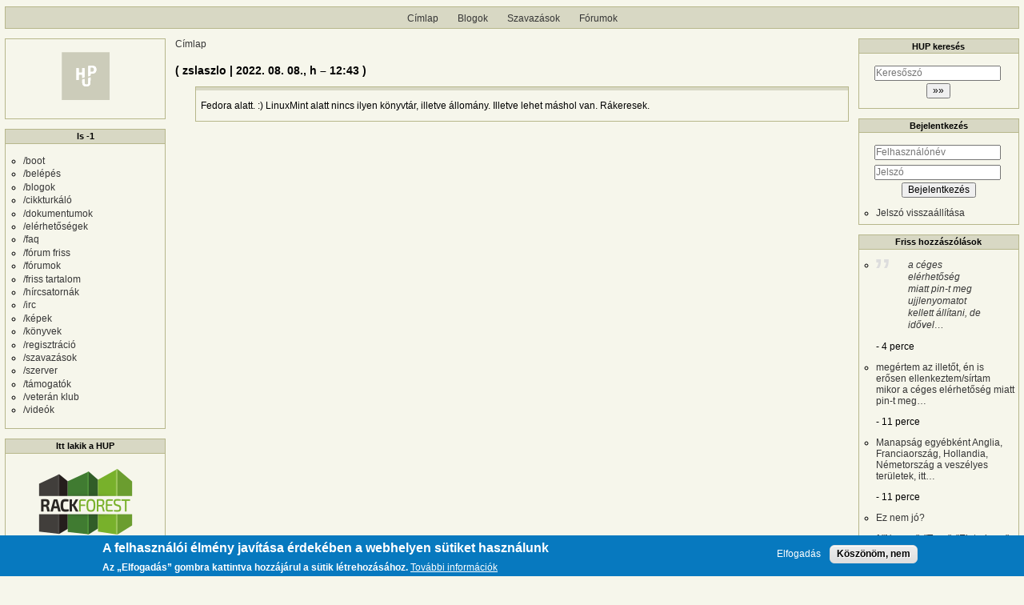

--- FILE ---
content_type: text/javascript
request_url: https://hup.hu/sites/default/files/js/js_Prj57Xst1Z0hR0LN9QHxL-T-ukiRfC5XkjQ3eIf7KP0.js?scope=footer&delta=4&language=hu&theme=hup_theme&include=eJxtztEOwiAMBdAfKuOTSMcqY6OUQNH597KoiVEfeptzX1ovzJTVLrUXTJN_0sx3c410owoL1t2xLOR6o2pPmpPmJFB3XmSPNBaXFDF7sv9KoENTzPv70IsQREIipxhsGPHtCTc8YI1hTWPUbc1-YvK9qTCsvZTx3EUqo2pkwiDQfJWUnEpxc1eVbH-aB2nDZBE
body_size: 25965
content:
/* @license GPL-2.0-or-later https://www.drupal.org/licensing/faq */
(function($,Drupal,drupalSettings,once){function showCopiedMessage(copySuccessText,buttonElement){const copyMessage=$(buttonElement).siblings('.copy-message');copyMessage.text(copySuccessText);setTimeout(()=>{copyMessage.text('');},2000);}Drupal.behaviors.highlight_js={attach(context,settings){const clipboard=new ClipboardJS('.copy-btn');clipboard.on('success',(e)=>{e.clearSelection();if(settings.button_data.copy_success_text!=='')showCopiedMessage(settings.button_data.copy_success_text,e.trigger);});const bodyFont=getComputedStyle(document.body).fontFamily||'inherit';document.documentElement.style.setProperty('--hljs-inherit-body-font',bodyFont);once('highlight-js','code',context).forEach((block,i)=>{let inline=false;if(!(block.parentElement.tagName.toLowerCase()==='pre')){block.classList.add('language-plaintext');inline=true;}hljs.highlightElement(block);const copyEnable=settings.button_data.copy_enable;const copyBgTransparent=settings.button_data.copy_bg_transparent;let copyBgColor=settings.button_data.copy_bg_color;const copyTxtColor=settings.button_data.copy_txt_color;const copyBtnText=settings.button_data.copy_btn_text;const successBgTransparent=settings.button_data.success_bg_transparent;let successBgColor=settings.button_data.success_bg_color;const successTxtColor=settings.button_data.success_txt_color;const element=$(block);const wrapper=$('<div/>',{class:'code-container'});if(inline)wrapper.addClass('code-container--inline');else wrapper.removeClass('code-container--inline');wrapper.on('click',(e)=>{const $btn=$(e.currentTarget).find('.copy-btn');if(!$(e.target).closest('.copy-btn').length&&$btn.length)$btn.trigger('click');});element.wrap(wrapper);if(copyEnable&&element.attr('copy-disabled')===undefined){if(copyBgTransparent)copyBgColor='transparent';const buttonStyle=`style="--copy-bg-color: ${copyBgColor}; color: ${copyTxtColor};"`;if(successBgTransparent)successBgColor='transparent';const successMsgStyle=`style="--success-bg-color: ${successBgColor}; color: ${successTxtColor};"`;const copyBtn=$(`<div ${buttonStyle} class="copy-btn" data-clipboard-target="#code-${i}">${copyBtnText}</div><div ${successMsgStyle} class="copy-message" id="copy-message"></div>`);element.before(copyBtn);}element.attr('id',`code-${i}`);});}};})(jQuery,Drupal,drupalSettings,once);;
var luxon=function(e){"use strict";function L(e,t){for(var n=0;n<t.length;n++){var r=t[n];r.enumerable=r.enumerable||!1,r.configurable=!0,"value" in r&&(r.writable=!0),Object.defineProperty(e,function(e){e=function(e,t){if("object"!=typeof e||null===e)return e;var n=e[Symbol.toPrimitive];if(void 0===n)return ("string"===t?String:Number)(e);n=n.call(e,t||"default");if("object"!=typeof n)return n;throw new TypeError("@@toPrimitive must return a primitive value.");}(e,"string");return "symbol"==typeof e?e:String(e);}(r.key),r);}}function i(e,t,n){t&&L(e.prototype,t),n&&L(e,n),Object.defineProperty(e,"prototype",{writable:!1});}function l(){return (l=Object.assign?Object.assign.bind():function(e){for(var t=1;t<arguments.length;t++){var n,r=arguments[t];for(n in r)Object.prototype.hasOwnProperty.call(r,n)&&(e[n]=r[n]);}return e;}).apply(this,arguments);}function o(e,t){e.prototype=Object.create(t.prototype),z(e.prototype.constructor=e,t);}function j(e){return (j=Object.setPrototypeOf?Object.getPrototypeOf.bind():function(e){return e.__proto__||Object.getPrototypeOf(e);})(e);}function z(e,t){return (z=Object.setPrototypeOf?Object.setPrototypeOf.bind():function(e,t){return e.__proto__=t,e;})(e,t);}function A(e,t,n){return (A=function(){if("undefined"!=typeof Reflect&&Reflect.construct&&!Reflect.construct.sham){if("function"==typeof Proxy)return 1;try{return Boolean.prototype.valueOf.call(Reflect.construct(Boolean,[],function(){})),1;}catch(e){}}}()?Reflect.construct.bind():function(e,t,n){var r=[null];r.push.apply(r,t);t=new (Function.bind.apply(e,r))();return n&&z(t,n.prototype),t;}).apply(null,arguments);}function q(e){var n="function"==typeof Map?new Map():void 0;return function(e){if(null===e||-1===Function.toString.call(e).indexOf("[native code]"))return e;if("function"!=typeof e)throw new TypeError("Super expression must either be null or a function");if(void 0!==n){if(n.has(e))return n.get(e);n.set(e,t);}function t(){return A(e,arguments,j(this).constructor);}return t.prototype=Object.create(e.prototype,{constructor:{value:t,enumerable:!1,writable:!0,configurable:!0}}),z(t,e);}(e);}function _(e,t){if(null==e)return {};for(var n,r={},i=Object.keys(e),o=0;o<i.length;o++)n=i[o],0<=t.indexOf(n)||(r[n]=e[n]);return r;}function U(e,t){(null==t||t>e.length)&&(t=e.length);for(var n=0,r=new Array(t);n<t;n++)r[n]=e[n];return r;}function R(e,t){var n,r="undefined"!=typeof Symbol&&e[Symbol.iterator]||e["@@iterator"];if(r)return (r=r.call(e)).next.bind(r);if(Array.isArray(e)||(r=function(e,t){var n;if(e)return "string"==typeof e?U(e,t):"Map"===(n="Object"===(n=Object.prototype.toString.call(e).slice(8,-1))&&e.constructor?e.constructor.name:n)||"Set"===n?Array.from(e):"Arguments"===n||/^(?:Ui|I)nt(?:8|16|32)(?:Clamped)?Array$/.test(n)?U(e,t):void 0;}(e))||t&&e&&"number"==typeof e.length)return r&&(e=r),n=0,function(){return n>=e.length?{done:!0}:{done:!1,value:e[n++]};};throw new TypeError("Invalid attempt to iterate non-iterable instance.\nIn order to be iterable, non-array objects must have a [Symbol.iterator]() method.");}var t=function(e){function t(){return e.apply(this,arguments)||this;}return o(t,e),t;}(q(Error)),P=function(t){function e(e){return t.call(this,"Invalid DateTime: "+e.toMessage())||this;}return o(e,t),e;}(t),Y=function(t){function e(e){return t.call(this,"Invalid Interval: "+e.toMessage())||this;}return o(e,t),e;}(t),H=function(t){function e(e){return t.call(this,"Invalid Duration: "+e.toMessage())||this;}return o(e,t),e;}(t),w=function(e){function t(){return e.apply(this,arguments)||this;}return o(t,e),t;}(t),J=function(t){function e(e){return t.call(this,"Invalid unit "+e)||this;}return o(e,t),e;}(t),u=function(e){function t(){return e.apply(this,arguments)||this;}return o(t,e),t;}(t),n=function(e){function t(){return e.call(this,"Zone is an abstract class")||this;}return o(t,e),t;}(t),t="numeric",r="short",a="long",G={year:t,month:t,day:t},$={year:t,month:r,day:t},B={year:t,month:r,day:t,weekday:r},Q={year:t,month:a,day:t},K={year:t,month:a,day:t,weekday:a},X={hour:t,minute:t},ee={hour:t,minute:t,second:t},te={hour:t,minute:t,second:t,timeZoneName:r},ne={hour:t,minute:t,second:t,timeZoneName:a},re={hour:t,minute:t,hourCycle:"h23"},ie={hour:t,minute:t,second:t,hourCycle:"h23"},oe={hour:t,minute:t,second:t,hourCycle:"h23",timeZoneName:r},ae={hour:t,minute:t,second:t,hourCycle:"h23",timeZoneName:a},se={year:t,month:t,day:t,hour:t,minute:t},ue={year:t,month:t,day:t,hour:t,minute:t,second:t},le={year:t,month:r,day:t,hour:t,minute:t},ce={year:t,month:r,day:t,hour:t,minute:t,second:t},fe={year:t,month:r,day:t,weekday:r,hour:t,minute:t},de={year:t,month:a,day:t,hour:t,minute:t,timeZoneName:r},he={year:t,month:a,day:t,hour:t,minute:t,second:t,timeZoneName:r},me={year:t,month:a,day:t,weekday:a,hour:t,minute:t,timeZoneName:a},ye={year:t,month:a,day:t,weekday:a,hour:t,minute:t,second:t,timeZoneName:a},s=function(){function e(){}var t=e.prototype;return t.offsetName=function(e,t){throw new n();},t.formatOffset=function(e,t){throw new n();},t.offset=function(e){throw new n();},t.equals=function(e){throw new n();},i(e,[{key:"type",get:function(){throw new n();}},{key:"name",get:function(){throw new n();}},{key:"ianaName",get:function(){return this.name;}},{key:"isUniversal",get:function(){throw new n();}},{key:"isValid",get:function(){throw new n();}}]),e;}(),ve=null,ge=function(e){function t(){return e.apply(this,arguments)||this;}o(t,e);var n=t.prototype;return n.offsetName=function(e,t){return Ot(e,t.format,t.locale);},n.formatOffset=function(e,t){return Dt(this.offset(e),t);},n.offset=function(e){return -new Date(e).getTimezoneOffset();},n.equals=function(e){return "system"===e.type;},i(t,[{key:"type",get:function(){return "system";}},{key:"name",get:function(){return (new Intl.DateTimeFormat()).resolvedOptions().timeZone;}},{key:"isUniversal",get:function(){return !1;}},{key:"isValid",get:function(){return !0;}}],[{key:"instance",get:function(){return ve=null===ve?new t():ve;}}]),t;}(s),pe=new Map();var ke={year:0,month:1,day:2,era:3,hour:4,minute:5,second:6};var we=new Map(),c=function(n){function r(e){var t=n.call(this)||this;return t.zoneName=e,t.valid=r.isValidZone(e),t;}o(r,n),r.create=function(e){var t=we.get(e);return void 0===t&&we.set(e,t=new r(e)),t;},r.resetCache=function(){we.clear(),pe.clear();},r.isValidSpecifier=function(e){return this.isValidZone(e);},r.isValidZone=function(e){if(!e)return !1;try{return new Intl.DateTimeFormat("en-US",{timeZone:e}).format(),!0;}catch(e){return !1;}};var e=r.prototype;return e.offsetName=function(e,t){return Ot(e,t.format,t.locale,this.name);},e.formatOffset=function(e,t){return Dt(this.offset(e),t);},e.offset=function(e){var t,n,r,i,o,a,s,u;return !this.valid||(e=new Date(e),isNaN(e))?NaN:(i=this.name,void 0===(o=pe.get(i))&&(o=new Intl.DateTimeFormat("en-US",{hour12:!1,timeZone:i,year:"numeric",month:"2-digit",day:"2-digit",hour:"2-digit",minute:"2-digit",second:"2-digit",era:"short"}),pe.set(i,o)),a=(i=(i=o).formatToParts?function(e,t){for(var n=e.formatToParts(t),r=[],i=0;i<n.length;i++){var o=n[i],a=o.type,o=o.value,s=ke[a];"era"===a?r[s]=o:N(s)||(r[s]=parseInt(o,10));}return r;}(i,e):(o=e,i=(i=i).format(o).replace(/\u200E/g,""),i=(o=/(\d+)\/(\d+)\/(\d+) (AD|BC),? (\d+):(\d+):(\d+)/.exec(i))[1],a=o[2],[o[3],i,a,o[4],o[5],o[6],o[7]]))[0],o=i[1],t=i[2],n=i[3],s=i[4],r=i[5],i=i[6],s=24===s?0:s,u=(e=+e)%1e3,(kt({year:a="BC"===n?1-Math.abs(a):a,month:o,day:t,hour:s,minute:r,second:i,millisecond:0})-(e-=0<=u?u:1e3+u))/6e4);},e.equals=function(e){return "iana"===e.type&&e.name===this.name;},i(r,[{key:"type",get:function(){return "iana";}},{key:"name",get:function(){return this.zoneName;}},{key:"isUniversal",get:function(){return !1;}},{key:"isValid",get:function(){return this.valid;}}]),r;}(s),be=["base"],Se=["padTo","floor"],Oe={};var Te=new Map();function Ne(e,t){void 0===t&&(t={});var n=JSON.stringify([e,t]),r=Te.get(n);return void 0===r&&(r=new Intl.DateTimeFormat(e,t),Te.set(n,r)),r;}var Me=new Map();var De=new Map();var Ie=null;var Ve=new Map();function Ee(e){var t=Ve.get(e);return void 0===t&&(t=new Intl.DateTimeFormat(e).resolvedOptions(),Ve.set(e,t)),t;}var xe=new Map();function Fe(e,t,n,r){e=e.listingMode();return "error"===e?null:("en"===e?n:r)(t);}var Ce=function(){function e(e,t,n){this.padTo=n.padTo||0,this.floor=n.floor||!1,n.padTo,n.floor;var r=_(n,Se);(!t||0<Object.keys(r).length)&&(t=l({useGrouping:!1},n),0<n.padTo&&(t.minimumIntegerDigits=n.padTo),this.inf=(r=e,void 0===(n=t)&&(n={}),e=JSON.stringify([r,n]),void 0===(t=Me.get(e))&&(t=new Intl.NumberFormat(r,n),Me.set(e,t)),t));}return e.prototype.format=function(e){var t;return this.inf?(t=this.floor?Math.floor(e):e,this.inf.format(t)):m(this.floor?Math.floor(e):vt(e,3),this.padTo);},e;}(),Ze=function(){function e(e,t,n){this.opts=n;var n=this.originalZone=void 0,r=(this.opts.timeZone?this.dt=e:"fixed"===e.zone.type?(r=0<=(r=e.offset/60*-1)?"Etc/GMT+"+r:"Etc/GMT"+r,0!==e.offset&&c.create(r).valid?(n=r,this.dt=e):(n="UTC",this.dt=0===e.offset?e:e.setZone("UTC").plus({minutes:e.offset}),this.originalZone=e.zone)):"system"===e.zone.type?this.dt=e:"iana"===e.zone.type?n=(this.dt=e).zone.name:(this.dt=e.setZone(n="UTC").plus({minutes:e.offset}),this.originalZone=e.zone),l({},this.opts));r.timeZone=r.timeZone||n,this.dtf=Ne(t,r);}var t=e.prototype;return t.format=function(){return this.originalZone?this.formatToParts().map(function(e){return e.value;}).join(""):this.dtf.format(this.dt.toJSDate());},t.formatToParts=function(){var t=this,e=this.dtf.formatToParts(this.dt.toJSDate());return this.originalZone?e.map(function(e){return "timeZoneName"===e.type?l({},e,{value:t.originalZone.offsetName(t.dt.ts,{locale:t.dt.locale,format:t.opts.timeZoneName})}):e;}):e;},t.resolvedOptions=function(){return this.dtf.resolvedOptions();},e;}(),We=function(){function e(e,t,n){var r;this.opts=l({style:"long"},n),!t&&ft()&&(this.rtf=(t=e,(n=e=void 0===(e=n)?{}:e).base,n=_(n=e,be),n=JSON.stringify([t,n]),void 0===(r=De.get(n))&&(r=new Intl.RelativeTimeFormat(t,e),De.set(n,r)),r));}var t=e.prototype;return t.format=function(e,t){if(this.rtf)return this.rtf.format(e,t);var n=t,t=e,e=this.opts.numeric,r="long"!==this.opts.style,i=(void 0===e&&(e="always"),void 0===r&&(r=!1),{years:["year","yr."],quarters:["quarter","qtr."],months:["month","mo."],weeks:["week","wk."],days:["day","day","days"],hours:["hour","hr."],minutes:["minute","min."],seconds:["second","sec."]}),o=-1===["hours","minutes","seconds"].indexOf(n);if("auto"===e&&o){var a="days"===n;switch(t){case 1:return a?"tomorrow":"next "+i[n][0];case -1:return a?"yesterday":"last "+i[n][0];case 0:return a?"today":"this "+i[n][0];}}var e=Object.is(t,-0)||t<0,t=1===(o=Math.abs(t)),s=i[n],r=r?!t&&s[2]||s[1]:t?i[n][0]:n;return e?o+" "+r+" ago":"in "+o+" "+r;},t.formatToParts=function(e,t){return this.rtf?this.rtf.formatToParts(e,t):[];},e;}(),Le={firstDay:1,minimalDays:4,weekend:[6,7]},b=function(){function o(e,t,n,r,i){var e=function(t){var n=t.indexOf("-x-");if(-1===(n=(t=-1!==n?t.substring(0,n):t).indexOf("-u-")))return [t];try{r=Ne(t).resolvedOptions(),i=t;}catch(e){var t=t.substring(0,n),r=Ne(t).resolvedOptions(),i=t;}return [i,(n=r).numberingSystem,n.calendar];}(e),o=e[0],a=e[1],e=e[2];this.locale=o,this.numberingSystem=t||a||null,this.outputCalendar=n||e||null,this.weekSettings=r,this.intl=(o=this.locale,t=this.numberingSystem,((a=this.outputCalendar)||t)&&(o.includes("-u-")||(o+="-u"),a&&(o+="-ca-"+a),t)&&(o+="-nu-"+t),o),this.weekdaysCache={format:{},standalone:{}},this.monthsCache={format:{},standalone:{}},this.meridiemCache=null,this.eraCache={},this.specifiedLocale=i,this.fastNumbersCached=null;}o.fromOpts=function(e){return o.create(e.locale,e.numberingSystem,e.outputCalendar,e.weekSettings,e.defaultToEN);},o.create=function(e,t,n,r,i){void 0===i&&(i=!1);e=e||O.defaultLocale;return new o(e||(i?"en-US":Ie=Ie||(new Intl.DateTimeFormat()).resolvedOptions().locale),t||O.defaultNumberingSystem,n||O.defaultOutputCalendar,mt(r)||O.defaultWeekSettings,e);},o.resetCache=function(){Ie=null,Te.clear(),Me.clear(),De.clear(),Ve.clear(),xe.clear();},o.fromObject=function(e){var e=void 0===e?{}:e,t=e.locale,n=e.numberingSystem,r=e.outputCalendar,e=e.weekSettings;return o.create(t,n,r,e);};var e=o.prototype;return e.listingMode=function(){var e=this.isEnglish(),t=!(null!==this.numberingSystem&&"latn"!==this.numberingSystem||null!==this.outputCalendar&&"gregory"!==this.outputCalendar);return e&&t?"en":"intl";},e.clone=function(e){return e&&0!==Object.getOwnPropertyNames(e).length?o.create(e.locale||this.specifiedLocale,e.numberingSystem||this.numberingSystem,e.outputCalendar||this.outputCalendar,mt(e.weekSettings)||this.weekSettings,e.defaultToEN||!1):this;},e.redefaultToEN=function(e){return this.clone(l({},e=void 0===e?{}:e,{defaultToEN:!0}));},e.redefaultToSystem=function(e){return this.clone(l({},e=void 0===e?{}:e,{defaultToEN:!1}));},e.months=function(r,i){var o=this;return void 0===i&&(i=!1),Fe(this,r,Ft,function(){var e="ja"===o.intl||o.intl.startsWith("ja-"),t=(i&=!e)?{month:r,day:"numeric"}:{month:r},n=i?"format":"standalone";return o.monthsCache[n][r]||(o.monthsCache[n][r]=function(e){for(var t=[],n=1;n<=12;n++){var r=W.utc(2009,n,1);t.push(e(r));}return t;}(e?function(e){return o.dtFormatter(e,t).format();}:function(e){return o.extract(e,t,"month");})),o.monthsCache[n][r];});},e.weekdays=function(n,r){var i=this;return void 0===r&&(r=!1),Fe(this,n,Lt,function(){var t=r?{weekday:n,year:"numeric",month:"long",day:"numeric"}:{weekday:n},e=r?"format":"standalone";return i.weekdaysCache[e][n]||(i.weekdaysCache[e][n]=function(e){for(var t=[],n=1;n<=7;n++){var r=W.utc(2016,11,13+n);t.push(e(r));}return t;}(function(e){return i.extract(e,t,"weekday");})),i.weekdaysCache[e][n];});},e.meridiems=function(){var n=this;return Fe(this,void 0,function(){return jt;},function(){var t;return n.meridiemCache||(t={hour:"numeric",hourCycle:"h12"},n.meridiemCache=[W.utc(2016,11,13,9),W.utc(2016,11,13,19)].map(function(e){return n.extract(e,t,"dayperiod");})),n.meridiemCache;});},e.eras=function(e){var n=this;return Fe(this,e,_t,function(){var t={era:e};return n.eraCache[e]||(n.eraCache[e]=[W.utc(-40,1,1),W.utc(2017,1,1)].map(function(e){return n.extract(e,t,"era");})),n.eraCache[e];});},e.extract=function(e,t,n){e=this.dtFormatter(e,t).formatToParts().find(function(e){return e.type.toLowerCase()===n;});return e?e.value:null;},e.numberFormatter=function(e){return new Ce(this.intl,(e=void 0===e?{}:e).forceSimple||this.fastNumbers,e);},e.dtFormatter=function(e,t){return new Ze(e,this.intl,t=void 0===t?{}:t);},e.relFormatter=function(e){return void 0===e&&(e={}),new We(this.intl,this.isEnglish(),e);},e.listFormatter=function(e){return void 0===e&&(e={}),t=this.intl,void 0===(e=e)&&(e={}),n=JSON.stringify([t,e]),(r=Oe[n])||(r=new Intl.ListFormat(t,e),Oe[n]=r),r;var t,n,r;},e.isEnglish=function(){return "en"===this.locale||"en-us"===this.locale.toLowerCase()||Ee(this.intl).locale.startsWith("en-us");},e.getWeekSettings=function(){return this.weekSettings||(dt()?(e=this.locale,(n=xe.get(e))||("minimalDays" in (n="getWeekInfo" in (t=new Intl.Locale(e))?t.getWeekInfo():t.weekInfo)||(n=l({},Le,n)),xe.set(e,n)),n):Le);var e,t,n;},e.getStartOfWeek=function(){return this.getWeekSettings().firstDay;},e.getMinDaysInFirstWeek=function(){return this.getWeekSettings().minimalDays;},e.getWeekendDays=function(){return this.getWeekSettings().weekend;},e.equals=function(e){return this.locale===e.locale&&this.numberingSystem===e.numberingSystem&&this.outputCalendar===e.outputCalendar;},e.toString=function(){return "Locale("+this.locale+", "+this.numberingSystem+", "+this.outputCalendar+")";},i(o,[{key:"fastNumbers",get:function(){var e;return null==this.fastNumbersCached&&(this.fastNumbersCached=(!(e=this).numberingSystem||"latn"===e.numberingSystem)&&("latn"===e.numberingSystem||!e.locale||e.locale.startsWith("en")||"latn"===Ee(e.locale).numberingSystem)),this.fastNumbersCached;}}]),o;}(),je=null,f=function(n){function t(e){var t=n.call(this)||this;return t.fixed=e,t;}o(t,n),t.instance=function(e){return 0===e?t.utcInstance:new t(e);},t.parseSpecifier=function(e){if(e){e=e.match(/^utc(?:([+-]\d{1,2})(?::(\d{2}))?)?$/i);if(e)return new t(Tt(e[1],e[2]));}return null;};var e=t.prototype;return e.offsetName=function(){return this.name;},e.formatOffset=function(e,t){return Dt(this.fixed,t);},e.offset=function(){return this.fixed;},e.equals=function(e){return "fixed"===e.type&&e.fixed===this.fixed;},i(t,[{key:"type",get:function(){return "fixed";}},{key:"name",get:function(){return 0===this.fixed?"UTC":"UTC"+Dt(this.fixed,"narrow");}},{key:"ianaName",get:function(){return 0===this.fixed?"Etc/UTC":"Etc/GMT"+Dt(-this.fixed,"narrow");}},{key:"isUniversal",get:function(){return !0;}},{key:"isValid",get:function(){return !0;}}],[{key:"utcInstance",get:function(){return je=null===je?new t(0):je;}}]),t;}(s),ze=function(n){function e(e){var t=n.call(this)||this;return t.zoneName=e,t;}o(e,n);var t=e.prototype;return t.offsetName=function(){return null;},t.formatOffset=function(){return "";},t.offset=function(){return NaN;},t.equals=function(){return !1;},i(e,[{key:"type",get:function(){return "invalid";}},{key:"name",get:function(){return this.zoneName;}},{key:"isUniversal",get:function(){return !1;}},{key:"isValid",get:function(){return !1;}}]),e;}(s);function S(e,t){var n;return N(e)||null===e?t:e instanceof s?e:"string"==typeof e?"default"===(n=e.toLowerCase())?t:"local"===n||"system"===n?ge.instance:"utc"===n||"gmt"===n?f.utcInstance:f.parseSpecifier(n)||c.create(e):v(e)?f.instance(e):"object"==typeof e&&"offset" in e&&"function"==typeof e.offset?e:new ze(e);}var Ae={arab:"[٠-٩]",arabext:"[۰-۹]",bali:"[᭐-᭙]",beng:"[০-৯]",deva:"[०-९]",fullwide:"[０-９]",gujr:"[૦-૯]",hanidec:"[〇|一|二|三|四|五|六|七|八|九]",khmr:"[០-៩]",knda:"[೦-೯]",laoo:"[໐-໙]",limb:"[᥆-᥏]",mlym:"[൦-൯]",mong:"[᠐-᠙]",mymr:"[၀-၉]",orya:"[୦-୯]",tamldec:"[௦-௯]",telu:"[౦-౯]",thai:"[๐-๙]",tibt:"[༠-༩]",latn:"\\d"},qe={arab:[1632,1641],arabext:[1776,1785],bali:[6992,7001],beng:[2534,2543],deva:[2406,2415],fullwide:[65296,65303],gujr:[2790,2799],khmr:[6112,6121],knda:[3302,3311],laoo:[3792,3801],limb:[6470,6479],mlym:[3430,3439],mong:[6160,6169],mymr:[4160,4169],orya:[2918,2927],tamldec:[3046,3055],telu:[3174,3183],thai:[3664,3673],tibt:[3872,3881]},_e=Ae.hanidec.replace(/[\[|\]]/g,"").split("");var Ue=new Map();function y(e,t){void 0===t&&(t="");var e=e.numberingSystem||"latn",n=Ue.get(e),r=(void 0===n&&(n=new Map(),Ue.set(e,n)),n.get(t));return void 0===r&&(r=new RegExp(""+Ae[e]+t),n.set(t,r)),r;}var Re,Pe=function(){return Date.now();},Ye="system",He=null,Je=null,Ge=null,$e=60,Be=null,O=function(){function e(){}return e.resetCaches=function(){b.resetCache(),c.resetCache(),W.resetCache(),Ue.clear();},i(e,null,[{key:"now",get:function(){return Pe;},set:function(e){Pe=e;}},{key:"defaultZone",get:function(){return S(Ye,ge.instance);},set:function(e){Ye=e;}},{key:"defaultLocale",get:function(){return He;},set:function(e){He=e;}},{key:"defaultNumberingSystem",get:function(){return Je;},set:function(e){Je=e;}},{key:"defaultOutputCalendar",get:function(){return Ge;},set:function(e){Ge=e;}},{key:"defaultWeekSettings",get:function(){return Be;},set:function(e){Be=mt(e);}},{key:"twoDigitCutoffYear",get:function(){return $e;},set:function(e){$e=e%100;}},{key:"throwOnInvalid",get:function(){return Re;},set:function(e){Re=e;}}]),e;}(),d=function(){function e(e,t){this.reason=e,this.explanation=t;}return e.prototype.toMessage=function(){return this.explanation?this.reason+": "+this.explanation:this.reason;},e;}(),Qe=[0,31,59,90,120,151,181,212,243,273,304,334],Ke=[0,31,60,91,121,152,182,213,244,274,305,335];function T(e,t){return new d("unit out of range","you specified "+t+" (of type "+typeof t+") as a "+e+", which is invalid");}function Xe(e,t,n){t=new Date(Date.UTC(e,t-1,n)),e<100&&0<=e&&t.setUTCFullYear(t.getUTCFullYear()-1900),n=t.getUTCDay();return 0===n?7:n;}function et(e,t,n){return n+(gt(e)?Ke:Qe)[t-1];}function tt(e,t){var e=gt(e)?Ke:Qe,n=e.findIndex(function(e){return e<t;});return {month:n+1,day:t-e[n]};}function nt(e,t){return (e-t+7)%7+1;}function rt(e,t,n){void 0===t&&(t=4),void 0===n&&(n=1);var r,i=e.year,o=e.month,a=e.day,s=et(i,o,a),o=nt(Xe(i,o,a),n),a=Math.floor((s-o+14-t)/7);return a<1?a=bt(r=i-1,t,n):a>bt(i,t,n)?(r=i+1,a=1):r=i,l({weekYear:r,weekNumber:a,weekday:o},It(e));}function it(e,t,n){void 0===n&&(n=1);var r,i=e.weekYear,o=e.weekNumber,a=e.weekday,n=nt(Xe(i,1,t=void 0===t?4:t),n),s=D(i),o=7*o+a-n-7+t,a=(o<1?o+=D(r=i-1):s<o?(r=i+1,o-=D(i)):r=i,tt(r,o));return l({year:r,month:a.month,day:a.day},It(e));}function ot(e){var t=e.year;return l({year:t,ordinal:et(t,e.month,e.day)},It(e));}function at(e){var t=e.year,n=tt(t,e.ordinal);return l({year:t,month:n.month,day:n.day},It(e));}function st(e,t){if(N(e.localWeekday)&&N(e.localWeekNumber)&&N(e.localWeekYear))return {minDaysInFirstWeek:4,startOfWeek:1};if(N(e.weekday)&&N(e.weekNumber)&&N(e.weekYear))return N(e.localWeekday)||(e.weekday=e.localWeekday),N(e.localWeekNumber)||(e.weekNumber=e.localWeekNumber),N(e.localWeekYear)||(e.weekYear=e.localWeekYear),delete e.localWeekday,delete e.localWeekNumber,delete e.localWeekYear,{minDaysInFirstWeek:t.getMinDaysInFirstWeek(),startOfWeek:t.getStartOfWeek()};throw new w("Cannot mix locale-based week fields with ISO-based week fields");}function ut(e){var t=ct(e.year),n=M(e.month,1,12),r=M(e.day,1,pt(e.year,e.month));return t?n?!r&&T("day",e.day):T("month",e.month):T("year",e.year);}function lt(e){var t=e.hour,n=e.minute,r=e.second,e=e.millisecond,i=M(t,0,23)||24===t&&0===n&&0===r&&0===e,o=M(n,0,59),a=M(r,0,59),s=M(e,0,999);return i?o?a?!s&&T("millisecond",e):T("second",r):T("minute",n):T("hour",t);}function N(e){return void 0===e;}function v(e){return "number"==typeof e;}function ct(e){return "number"==typeof e&&e%1==0;}function ft(){try{return "undefined"!=typeof Intl&&!!Intl.RelativeTimeFormat;}catch(e){return !1;}}function dt(){try{return "undefined"!=typeof Intl&&!!Intl.Locale&&("weekInfo" in Intl.Locale.prototype||"getWeekInfo" in Intl.Locale.prototype);}catch(e){return !1;}}function ht(e,n,r){if(0!==e.length)return e.reduce(function(e,t){t=[n(t),t];return e&&r(e[0],t[0])===e[0]?e:t;},null)[1];}function h(e,t){return Object.prototype.hasOwnProperty.call(e,t);}function mt(e){if(null==e)return null;if("object"!=typeof e)throw new u("Week settings must be an object");if(M(e.firstDay,1,7)&&M(e.minimalDays,1,7)&&Array.isArray(e.weekend)&&!e.weekend.some(function(e){return !M(e,1,7);}))return {firstDay:e.firstDay,minimalDays:e.minimalDays,weekend:Array.from(e.weekend)};throw new u("Invalid week settings");}function M(e,t,n){return ct(e)&&t<=e&&e<=n;}function m(e,t){void 0===t&&(t=2);e=e<0?"-"+(""+-e).padStart(t,"0"):(""+e).padStart(t,"0");return e;}function g(e){if(!N(e)&&null!==e&&""!==e)return parseInt(e,10);}function p(e){if(!N(e)&&null!==e&&""!==e)return parseFloat(e);}function yt(e){if(!N(e)&&null!==e&&""!==e)return e=1e3*parseFloat("0."+e),Math.floor(e);}function vt(e,t,n){void 0===n&&(n="round");var r=Math.pow(10,t);switch(n){case "expand":return 0<e?Math.ceil(e*r)/r:Math.floor(e*r)/r;case "trunc":return Math.trunc(e*r)/r;case "round":return Math.round(e*r)/r;case "floor":return Math.floor(e*r)/r;case "ceil":return Math.ceil(e*r)/r;default:throw new RangeError("Value rounding "+n+" is out of range");}}function gt(e){return e%4==0&&(e%100!=0||e%400==0);}function D(e){return gt(e)?366:365;}function pt(e,t){var n,r=(r=t-1)-(n=12)*Math.floor(r/n)+1;return 2==r?gt(e+(t-r)/12)?29:28:[31,null,31,30,31,30,31,31,30,31,30,31][r-1];}function kt(e){var t=Date.UTC(e.year,e.month-1,e.day,e.hour,e.minute,e.second,e.millisecond);return e.year<100&&0<=e.year&&(t=new Date(t)).setUTCFullYear(e.year,e.month-1,e.day),+t;}function wt(e,t,n){return -nt(Xe(e,1,t),n)+t-1;}function bt(e,t,n){var r=wt(e,t=void 0===t?4:t,n=void 0===n?1:n),t=wt(e+1,t,n);return (D(e)-r+t)/7;}function St(e){return 99<e?e:e>O.twoDigitCutoffYear?1900+e:2e3+e;}function Ot(e,t,n,r){void 0===r&&(r=null);var e=new Date(e),i={hourCycle:"h23",year:"numeric",month:"2-digit",day:"2-digit",hour:"2-digit",minute:"2-digit"},r=(r&&(i.timeZone=r),l({timeZoneName:t},i)),t=new Intl.DateTimeFormat(n,r).formatToParts(e).find(function(e){return "timezonename"===e.type.toLowerCase();});return t?t.value:null;}function Tt(e,t){e=parseInt(e,10),Number.isNaN(e)&&(e=0),t=parseInt(t,10)||0;return 60*e+(e<0||Object.is(e,-0)?-t:t);}function Nt(e){var t=Number(e);if("boolean"!=typeof e&&""!==e&&Number.isFinite(t))return t;throw new u("Invalid unit value "+e);}function Mt(e,t){var n,r,i={};for(n in e)h(e,n)&&null!=(r=e[n])&&(i[t(n)]=Nt(r));return i;}function Dt(e,t){var n=Math.trunc(Math.abs(e/60)),r=Math.trunc(Math.abs(e%60)),i=0<=e?"+":"-";switch(t){case "short":return i+m(n,2)+":"+m(r,2);case "narrow":return i+n+(0<r?":"+r:"");case "techie":return i+m(n,2)+m(r,2);default:throw new RangeError("Value format "+t+" is out of range for property format");}}function It(e){return n=e,["hour","minute","second","millisecond"].reduce(function(e,t){return e[t]=n[t],e;},{});var n;}var Vt=["January","February","March","April","May","June","July","August","September","October","November","December"],Et=["Jan","Feb","Mar","Apr","May","Jun","Jul","Aug","Sep","Oct","Nov","Dec"],xt=["J","F","M","A","M","J","J","A","S","O","N","D"];function Ft(e){switch(e){case "narrow":return [].concat(xt);case "short":return [].concat(Et);case "long":return [].concat(Vt);case "numeric":return ["1","2","3","4","5","6","7","8","9","10","11","12"];case "2-digit":return ["01","02","03","04","05","06","07","08","09","10","11","12"];default:return null;}}var Ct=["Monday","Tuesday","Wednesday","Thursday","Friday","Saturday","Sunday"],Zt=["Mon","Tue","Wed","Thu","Fri","Sat","Sun"],Wt=["M","T","W","T","F","S","S"];function Lt(e){switch(e){case "narrow":return [].concat(Wt);case "short":return [].concat(Zt);case "long":return [].concat(Ct);case "numeric":return ["1","2","3","4","5","6","7"];default:return null;}}var jt=["AM","PM"],zt=["Before Christ","Anno Domini"],At=["BC","AD"],qt=["B","A"];function _t(e){switch(e){case "narrow":return [].concat(qt);case "short":return [].concat(At);case "long":return [].concat(zt);default:return null;}}function Ut(e,t){for(var n="",r=R(e);!(i=r()).done;){var i=i.value;i.literal?n+=i.val:n+=t(i.val);}return n;}var Rt={D:G,DD:$,DDD:Q,DDDD:K,t:X,tt:ee,ttt:te,tttt:ne,T:re,TT:ie,TTT:oe,TTTT:ae,f:se,ff:le,fff:de,ffff:me,F:ue,FF:ce,FFF:he,FFFF:ye},I=function(){function d(e,t){this.opts=t,this.loc=e,this.systemLoc=null;}d.create=function(e,t){return new d(e,t=void 0===t?{}:t);},d.parseFormat=function(e){for(var t=null,n="",r=!1,i=[],o=0;o<e.length;o++){var a=e.charAt(o);"'"===a?((0<n.length||r)&&i.push({literal:r||/^\s+$/.test(n),val:""===n?"'":n}),t=null,n="",r=!r):r||a===t?n+=a:(0<n.length&&i.push({literal:/^\s+$/.test(n),val:n}),t=n=a);}return 0<n.length&&i.push({literal:r||/^\s+$/.test(n),val:n}),i;},d.macroTokenToFormatOpts=function(e){return Rt[e];};var e=d.prototype;return e.formatWithSystemDefault=function(e,t){return null===this.systemLoc&&(this.systemLoc=this.loc.redefaultToSystem()),this.systemLoc.dtFormatter(e,l({},this.opts,t)).format();},e.dtFormatter=function(e,t){return this.loc.dtFormatter(e,l({},this.opts,t=void 0===t?{}:t));},e.formatDateTime=function(e,t){return this.dtFormatter(e,t).format();},e.formatDateTimeParts=function(e,t){return this.dtFormatter(e,t).formatToParts();},e.formatInterval=function(e,t){return this.dtFormatter(e.start,t).dtf.formatRange(e.start.toJSDate(),e.end.toJSDate());},e.resolvedOptions=function(e,t){return this.dtFormatter(e,t).resolvedOptions();},e.num=function(e,t,n){var r;return void 0===t&&(t=0),void 0===n&&(n=void 0),this.opts.forceSimple?m(e,t):(r=l({},this.opts),0<t&&(r.padTo=t),n&&(r.signDisplay=n),this.loc.numberFormatter(r).format(e));},e.formatDateTimeFromString=function(r,e){var n=this,i="en"===this.loc.listingMode(),t=this.loc.outputCalendar&&"gregory"!==this.loc.outputCalendar,o=function(e,t){return n.loc.extract(r,e,t);},a=function(e){return r.isOffsetFixed&&0===r.offset&&e.allowZ?"Z":r.isValid?r.zone.formatOffset(r.ts,e.format):"";},s=function(){return i?jt[r.hour<12?0:1]:o({hour:"numeric",hourCycle:"h12"},"dayperiod");},u=function(e,t){return i?(n=r,Ft(e)[n.month-1]):o(t?{month:e}:{month:e,day:"numeric"},"month");var n;},l=function(e,t){return i?(n=r,Lt(e)[n.weekday-1]):o(t?{weekday:e}:{weekday:e,month:"long",day:"numeric"},"weekday");var n;},c=function(e){var t=d.macroTokenToFormatOpts(e);return t?n.formatWithSystemDefault(r,t):e;},f=function(e){return i?(t=r,_t(e)[t.year<0?0:1]):o({era:e},"era");var t;};return Ut(d.parseFormat(e),function(e){switch(e){case "S":return n.num(r.millisecond);case "u":case "SSS":return n.num(r.millisecond,3);case "s":return n.num(r.second);case "ss":return n.num(r.second,2);case "uu":return n.num(Math.floor(r.millisecond/10),2);case "uuu":return n.num(Math.floor(r.millisecond/100));case "m":return n.num(r.minute);case "mm":return n.num(r.minute,2);case "h":return n.num(r.hour%12==0?12:r.hour%12);case "hh":return n.num(r.hour%12==0?12:r.hour%12,2);case "H":return n.num(r.hour);case "HH":return n.num(r.hour,2);case "Z":return a({format:"narrow",allowZ:n.opts.allowZ});case "ZZ":return a({format:"short",allowZ:n.opts.allowZ});case "ZZZ":return a({format:"techie",allowZ:n.opts.allowZ});case "ZZZZ":return r.zone.offsetName(r.ts,{format:"short",locale:n.loc.locale});case "ZZZZZ":return r.zone.offsetName(r.ts,{format:"long",locale:n.loc.locale});case "z":return r.zoneName;case "a":return s();case "d":return t?o({day:"numeric"},"day"):n.num(r.day);case "dd":return t?o({day:"2-digit"},"day"):n.num(r.day,2);case "c":return n.num(r.weekday);case "ccc":return l("short",!0);case "cccc":return l("long",!0);case "ccccc":return l("narrow",!0);case "E":return n.num(r.weekday);case "EEE":return l("short",!1);case "EEEE":return l("long",!1);case "EEEEE":return l("narrow",!1);case "L":return t?o({month:"numeric",day:"numeric"},"month"):n.num(r.month);case "LL":return t?o({month:"2-digit",day:"numeric"},"month"):n.num(r.month,2);case "LLL":return u("short",!0);case "LLLL":return u("long",!0);case "LLLLL":return u("narrow",!0);case "M":return t?o({month:"numeric"},"month"):n.num(r.month);case "MM":return t?o({month:"2-digit"},"month"):n.num(r.month,2);case "MMM":return u("short",!1);case "MMMM":return u("long",!1);case "MMMMM":return u("narrow",!1);case "y":return t?o({year:"numeric"},"year"):n.num(r.year);case "yy":return t?o({year:"2-digit"},"year"):n.num(r.year.toString().slice(-2),2);case "yyyy":return t?o({year:"numeric"},"year"):n.num(r.year,4);case "yyyyyy":return t?o({year:"numeric"},"year"):n.num(r.year,6);case "G":return f("short");case "GG":return f("long");case "GGGGG":return f("narrow");case "kk":return n.num(r.weekYear.toString().slice(-2),2);case "kkkk":return n.num(r.weekYear,4);case "W":return n.num(r.weekNumber);case "WW":return n.num(r.weekNumber,2);case "n":return n.num(r.localWeekNumber);case "nn":return n.num(r.localWeekNumber,2);case "ii":return n.num(r.localWeekYear.toString().slice(-2),2);case "iiii":return n.num(r.localWeekYear,4);case "o":return n.num(r.ordinal);case "ooo":return n.num(r.ordinal,3);case "q":return n.num(r.quarter);case "qq":return n.num(r.quarter,2);case "X":return n.num(Math.floor(r.ts/1e3));case "x":return n.num(r.ts);default:return c(e);}});},e.formatDurationFromString=function(e,t){var i,o,a=this,s="negativeLargestOnly"===this.opts.signMode?-1:1,u=function(e){switch(e[0]){case "S":return "milliseconds";case "s":return "seconds";case "m":return "minutes";case "h":return "hours";case "d":return "days";case "w":return "weeks";case "M":return "months";case "y":return "years";default:return null;}},t=d.parseFormat(t),n=t.reduce(function(e,t){var n=t.literal,t=t.val;return n?e:e.concat(t);},[]),e=e.shiftTo.apply(e,n.map(u).filter(function(e){return e;})),n={isNegativeDuration:e<0,largestUnit:Object.keys(e.values)[0]};return Ut(t,(i=e,o=n,function(e){var t,n,r=u(e);return r?(t=o.isNegativeDuration&&r!==o.largestUnit?s:1,n="negativeLargestOnly"===a.opts.signMode&&r!==o.largestUnit?"never":"all"===a.opts.signMode?"always":"auto",a.num(i.get(r)*t,e.length,n)):e;}));},d;}(),r=/[A-Za-z_+-]{1,256}(?::?\/[A-Za-z0-9_+-]{1,256}(?:\/[A-Za-z0-9_+-]{1,256})?)?/;function Pt(){for(var e=arguments.length,t=new Array(e),n=0;n<e;n++)t[n]=arguments[n];var r=t.reduce(function(e,t){return e+t.source;},"");return RegExp("^"+r+"$");}function Yt(){for(var e=arguments.length,t=new Array(e),n=0;n<e;n++)t[n]=arguments[n];return function(o){return t.reduce(function(e,t){var n=e[0],r=e[1],e=e[2],t=t(o,e),e=t[0],i=t[1],t=t[2];return [l({},n,e),i||r,t];},[{},null,1]).slice(0,2);};}function Ht(e){if(null!=e){for(var t=arguments.length,n=new Array(1<t?t-1:0),r=1;r<t;r++)n[r-1]=arguments[r];for(var i=0,o=n;i<o.length;i++){var a=o[i],s=a[0],a=a[1],s=s.exec(e);if(s)return a(s);}}return [null,null];}function Jt(){for(var e=arguments.length,i=new Array(e),t=0;t<e;t++)i[t]=arguments[t];return function(e,t){for(var n={},r=0;r<i.length;r++)n[i[r]]=g(e[t+r]);return [n,null,t+r];};}var t=/(?:([Zz])|([+-]\d\d)(?::?(\d\d))?)/,a=/(\d\d)(?::?(\d\d)(?::?(\d\d)(?:[.,](\d{1,30}))?)?)?/,Gt=RegExp(a.source+("(?:"+t.source+"?(?:\\[("+r.source+")\\])?)?")),k=RegExp("(?:[Tt]"+Gt.source+")?"),$t=Jt("weekYear","weekNumber","weekDay"),Bt=Jt("year","ordinal"),t=RegExp(a.source+" ?(?:"+t.source+"|("+r.source+"))?"),r=RegExp("(?: "+t.source+")?");function Qt(e,t,n){e=e[t];return N(e)?n:g(e);}function Kt(e,t){return [{hours:Qt(e,t,0),minutes:Qt(e,t+1,0),seconds:Qt(e,t+2,0),milliseconds:yt(e[t+3])},null,t+4];}function Xt(e,t){var n=!e[t]&&!e[t+1],e=Tt(e[t+1],e[t+2]);return [{},n?null:f.instance(e),t+3];}function en(e,t){return [{},e[t]?c.create(e[t]):null,t+1];}var tn=RegExp("^T?"+a.source+"$"),nn=/^-?P(?:(?:(-?\d{1,20}(?:\.\d{1,20})?)Y)?(?:(-?\d{1,20}(?:\.\d{1,20})?)M)?(?:(-?\d{1,20}(?:\.\d{1,20})?)W)?(?:(-?\d{1,20}(?:\.\d{1,20})?)D)?(?:T(?:(-?\d{1,20}(?:\.\d{1,20})?)H)?(?:(-?\d{1,20}(?:\.\d{1,20})?)M)?(?:(-?\d{1,20})(?:[.,](-?\d{1,20}))?S)?)?)$/;function rn(e){function t(e,t){return void 0===t&&(t=!1),void 0!==e&&(t||e&&c)?-e:e;}var n=e[0],r=e[1],i=e[2],o=e[3],a=e[4],s=e[5],u=e[6],l=e[7],e=e[8],c="-"===n[0],n=l&&"-"===l[0];return [{years:t(p(r)),months:t(p(i)),weeks:t(p(o)),days:t(p(a)),hours:t(p(s)),minutes:t(p(u)),seconds:t(p(l),"-0"===l),milliseconds:t(yt(e),n)}];}var on={GMT:0,EDT:-240,EST:-300,CDT:-300,CST:-360,MDT:-360,MST:-420,PDT:-420,PST:-480};function an(e,t,n,r,i,o,a){t={year:2===t.length?St(g(t)):g(t),month:Et.indexOf(n)+1,day:g(r),hour:g(i),minute:g(o)};return a&&(t.second=g(a)),e&&(t.weekday=3<e.length?Ct.indexOf(e)+1:Zt.indexOf(e)+1),t;}var sn=/^(?:(Mon|Tue|Wed|Thu|Fri|Sat|Sun),\s)?(\d{1,2})\s(Jan|Feb|Mar|Apr|May|Jun|Jul|Aug|Sep|Oct|Nov|Dec)\s(\d{2,4})\s(\d\d):(\d\d)(?::(\d\d))?\s(?:(UT|GMT|[ECMP][SD]T)|([Zz])|(?:([+-]\d\d)(\d\d)))$/;function un(e){var t=e[1],n=e[2],r=e[3],i=e[4],o=e[5],a=e[6],s=e[7],u=e[8],l=e[9],c=e[10],e=e[11],t=an(t,i,r,n,o,a,s),i=u?on[u]:l?0:Tt(c,e);return [t,new f(i)];}var ln=/^(Mon|Tue|Wed|Thu|Fri|Sat|Sun), (\d\d) (Jan|Feb|Mar|Apr|May|Jun|Jul|Aug|Sep|Oct|Nov|Dec) (\d{4}) (\d\d):(\d\d):(\d\d) GMT$/,cn=/^(Monday|Tuesday|Wednesday|Thursday|Friday|Saturday|Sunday), (\d\d)-(Jan|Feb|Mar|Apr|May|Jun|Jul|Aug|Sep|Oct|Nov|Dec)-(\d\d) (\d\d):(\d\d):(\d\d) GMT$/,fn=/^(Mon|Tue|Wed|Thu|Fri|Sat|Sun) (Jan|Feb|Mar|Apr|May|Jun|Jul|Aug|Sep|Oct|Nov|Dec) ( \d|\d\d) (\d\d):(\d\d):(\d\d) (\d{4})$/;function dn(e){var t=e[1],n=e[2],r=e[3];return [an(t,e[4],r,n,e[5],e[6],e[7]),f.utcInstance];}function hn(e){var t=e[1],n=e[2],r=e[3],i=e[4],o=e[5],a=e[6];return [an(t,e[7],n,r,i,o,a),f.utcInstance];}var mn=Pt(/([+-]\d{6}|\d{4})(?:-?(\d\d)(?:-?(\d\d))?)?/,k),yn=Pt(/(\d{4})-?W(\d\d)(?:-?(\d))?/,k),vn=Pt(/(\d{4})-?(\d{3})/,k),gn=Pt(Gt),pn=Yt(function(e,t){return [{year:Qt(e,t),month:Qt(e,t+1,1),day:Qt(e,t+2,1)},null,t+3];},Kt,Xt,en),kn=Yt($t,Kt,Xt,en),wn=Yt(Bt,Kt,Xt,en),bn=Yt(Kt,Xt,en);var Sn=Yt(Kt);var On=Pt(/(\d{4})-(\d\d)-(\d\d)/,r),Tn=Pt(t),Nn=Yt(Kt,Xt,en);var Mn="Invalid Duration",a={weeks:{days:7,hours:168,minutes:10080,seconds:604800,milliseconds:6048e5},days:{hours:24,minutes:1440,seconds:86400,milliseconds:864e5},hours:{minutes:60,seconds:3600,milliseconds:36e5},minutes:{seconds:60,milliseconds:6e4},seconds:{milliseconds:1e3}},Dn=l({years:{quarters:4,months:12,weeks:52,days:365,hours:8760,minutes:525600,seconds:31536e3,milliseconds:31536e6},quarters:{months:3,weeks:13,days:91,hours:2184,minutes:131040,seconds:7862400,milliseconds:78624e5},months:{weeks:4,days:30,hours:720,minutes:43200,seconds:2592e3,milliseconds:2592e6}},a),k=365.2425,Gt=30.436875,In=l({years:{quarters:4,months:12,weeks:k/7,days:k,hours:24*k,minutes:525949.2,seconds:525949.2*60,milliseconds:525949.2*60*1e3},quarters:{months:3,weeks:k/28,days:k/4,hours:24*k/4,minutes:131487.3,seconds:525949.2*60/4,milliseconds:7889237999.999999},months:{weeks:Gt/7,days:Gt,hours:24*Gt,minutes:43829.1,seconds:2629746,milliseconds:2629746e3}},a),V=["years","quarters","months","weeks","days","hours","minutes","seconds","milliseconds"],Vn=V.slice(0).reverse();function E(e,t,n){n={values:(n=void 0===n?!1:n)?t.values:l({},e.values,t.values||{}),loc:e.loc.clone(t.loc),conversionAccuracy:t.conversionAccuracy||e.conversionAccuracy,matrix:t.matrix||e.matrix};return new x(n);}function En(e,t){for(var n,r=null!=(n=t.milliseconds)?n:0,i=R(Vn.slice(1));!(o=i()).done;){var o=o.value;t[o]&&(r+=t[o]*e[o].milliseconds);}return r;}function xn(i,o){var a=En(i,o)<0?-1:1;V.reduceRight(function(e,t){var n,r;return N(o[t])?e:(e&&(r=o[e]*a,n=i[t][e],r=Math.floor(r/n),o[t]+=r*a,o[e]-=r*n*a),t);},null),V.reduce(function(e,t){var n;return N(o[t])?e:(e&&(n=o[e]%1,o[e]-=n,o[t]+=n*i[e][t]),t);},null);}function Fn(e){for(var t={},n=0,r=Object.entries(e);n<r.length;n++){var i=r[n],o=i[0],i=i[1];0!==i&&(t[o]=i);}return t;}var x=function(e){function m(e){var t="longterm"===e.conversionAccuracy||!1,n=t?In:Dn;e.matrix&&(n=e.matrix),this.values=e.values,this.loc=e.loc||b.create(),this.conversionAccuracy=t?"longterm":"casual",this.invalid=e.invalid||null,this.matrix=n,this.isLuxonDuration=!0;}m.fromMillis=function(e,t){return m.fromObject({milliseconds:e},t);},m.fromObject=function(e,t){if(void 0===t&&(t={}),null==e||"object"!=typeof e)throw new u("Duration.fromObject: argument expected to be an object, got "+(null===e?"null":typeof e));return new m({values:Mt(e,m.normalizeUnit),loc:b.fromObject(t),conversionAccuracy:t.conversionAccuracy,matrix:t.matrix});},m.fromDurationLike=function(e){if(v(e))return m.fromMillis(e);if(m.isDuration(e))return e;if("object"==typeof e)return m.fromObject(e);throw new u("Unknown duration argument "+e+" of type "+typeof e);},m.fromISO=function(e,t){var n=Ht(e,[nn,rn])[0];return n?m.fromObject(n,t):m.invalid("unparsable",'the input "'+e+"\" can't be parsed as ISO 8601");},m.fromISOTime=function(e,t){var n=Ht(e,[tn,Sn])[0];return n?m.fromObject(n,t):m.invalid("unparsable",'the input "'+e+"\" can't be parsed as ISO 8601");},m.invalid=function(e,t){if(void 0===t&&(t=null),!e)throw new u("need to specify a reason the Duration is invalid");e=e instanceof d?e:new d(e,t);if(O.throwOnInvalid)throw new H(e);return new m({invalid:e});},m.normalizeUnit=function(e){var t={year:"years",years:"years",quarter:"quarters",quarters:"quarters",month:"months",months:"months",week:"weeks",weeks:"weeks",day:"days",days:"days",hour:"hours",hours:"hours",minute:"minutes",minutes:"minutes",second:"seconds",seconds:"seconds",millisecond:"milliseconds",milliseconds:"milliseconds"}[e&&e.toLowerCase()];if(t)return t;throw new J(e);},m.isDuration=function(e){return e&&e.isLuxonDuration||!1;};var t=m.prototype;return t.toFormat=function(e,t){t=l({},t=void 0===t?{}:t,{floor:!1!==t.round&&!1!==t.floor});return this.isValid?I.create(this.loc,t).formatDurationFromString(this,e):Mn;},t.toHuman=function(n){var r,e,i=this;return void 0===n&&(n={}),this.isValid?(r=!1!==n.showZeros,e=V.map(function(e){var t=i.values[e];return N(t)||0===t&&!r?null:i.loc.numberFormatter(l({style:"unit",unitDisplay:"long"},n,{unit:e.slice(0,-1)})).format(t);}).filter(function(e){return e;}),this.loc.listFormatter(l({type:"conjunction",style:n.listStyle||"narrow"},n)).format(e)):Mn;},t.toObject=function(){return this.isValid?l({},this.values):{};},t.toISO=function(){var e;return this.isValid?(e="P",0!==this.years&&(e+=this.years+"Y"),0===this.months&&0===this.quarters||(e+=this.months+3*this.quarters+"M"),0!==this.weeks&&(e+=this.weeks+"W"),0!==this.days&&(e+=this.days+"D"),0===this.hours&&0===this.minutes&&0===this.seconds&&0===this.milliseconds||(e+="T"),0!==this.hours&&(e+=this.hours+"H"),0!==this.minutes&&(e+=this.minutes+"M"),0===this.seconds&&0===this.milliseconds||(e+=vt(this.seconds+this.milliseconds/1e3,3)+"S"),"P"===e&&(e+="T0S"),e):null;},t.toISOTime=function(e){var t;return void 0===e&&(e={}),!this.isValid||(t=this.toMillis())<0||864e5<=t?null:(e=l({suppressMilliseconds:!1,suppressSeconds:!1,includePrefix:!1,format:"extended"},e,{includeOffset:!1}),W.fromMillis(t,{zone:"UTC"}).toISOTime(e));},t.toJSON=function(){return this.toISO();},t.toString=function(){return this.toISO();},t[e]=function(){return this.isValid?"Duration { values: "+JSON.stringify(this.values)+" }":"Duration { Invalid, reason: "+this.invalidReason+" }";},t.toMillis=function(){return this.isValid?En(this.matrix,this.values):NaN;},t.valueOf=function(){return this.toMillis();},t.plus=function(e){if(!this.isValid)return this;for(var t=m.fromDurationLike(e),n={},r=0,i=V;r<i.length;r++){var o=i[r];(h(t.values,o)||h(this.values,o))&&(n[o]=t.get(o)+this.get(o));}return E(this,{values:n},!0);},t.minus=function(e){return this.isValid?(e=m.fromDurationLike(e),this.plus(e.negate())):this;},t.mapUnits=function(e){if(!this.isValid)return this;for(var t={},n=0,r=Object.keys(this.values);n<r.length;n++){var i=r[n];t[i]=Nt(e(this.values[i],i));}return E(this,{values:t},!0);},t.get=function(e){return this[m.normalizeUnit(e)];},t.set=function(e){return this.isValid?E(this,{values:l({},this.values,Mt(e,m.normalizeUnit))}):this;},t.reconfigure=function(e){var e=void 0===e?{}:e,t=e.locale,n=e.numberingSystem,r=e.conversionAccuracy,e=e.matrix,t=this.loc.clone({locale:t,numberingSystem:n});return E(this,{loc:t,matrix:e,conversionAccuracy:r});},t.as=function(e){return this.isValid?this.shiftTo(e).get(e):NaN;},t.normalize=function(){var e;return this.isValid?(e=this.toObject(),xn(this.matrix,e),E(this,{values:e},!0)):this;},t.rescale=function(){var e;return this.isValid?(e=Fn(this.normalize().shiftToAll().toObject()),E(this,{values:e},!0)):this;},t.shiftTo=function(){for(var e=arguments.length,t=new Array(e),n=0;n<e;n++)t[n]=arguments[n];if(!this.isValid)return this;if(0===t.length)return this;for(var r,t=t.map(function(e){return m.normalizeUnit(e);}),i={},o={},a=this.toObject(),s=0,u=V;s<u.length;s++){var l=u[s];if(0<=t.indexOf(l)){var c,f=l,d=0;for(c in o)d+=this.matrix[c][l]*o[c],o[c]=0;v(a[l])&&(d+=a[l]);var h=Math.trunc(d);o[l]=(1e3*d-1e3*(i[l]=h))/1e3;}else v(a[l])&&(o[l]=a[l]);}for(r in o)0!==o[r]&&(i[f]+=r===f?o[r]:o[r]/this.matrix[f][r]);return xn(this.matrix,i),E(this,{values:i},!0);},t.shiftToAll=function(){return this.isValid?this.shiftTo("years","months","weeks","days","hours","minutes","seconds","milliseconds"):this;},t.negate=function(){if(!this.isValid)return this;for(var e={},t=0,n=Object.keys(this.values);t<n.length;t++){var r=n[t];e[r]=0===this.values[r]?0:-this.values[r];}return E(this,{values:e},!0);},t.removeZeros=function(){return this.isValid?E(this,{values:Fn(this.values)},!0):this;},t.equals=function(e){if(!this.isValid||!e.isValid)return !1;if(!this.loc.equals(e.loc))return !1;for(var t,n=0,r=V;n<r.length;n++){var i=r[n];if(t=this.values[i],i=e.values[i],!(void 0===t||0===t?void 0===i||0===i:t===i))return !1;}return !0;},i(m,[{key:"locale",get:function(){return this.isValid?this.loc.locale:null;}},{key:"numberingSystem",get:function(){return this.isValid?this.loc.numberingSystem:null;}},{key:"years",get:function(){return this.isValid?this.values.years||0:NaN;}},{key:"quarters",get:function(){return this.isValid?this.values.quarters||0:NaN;}},{key:"months",get:function(){return this.isValid?this.values.months||0:NaN;}},{key:"weeks",get:function(){return this.isValid?this.values.weeks||0:NaN;}},{key:"days",get:function(){return this.isValid?this.values.days||0:NaN;}},{key:"hours",get:function(){return this.isValid?this.values.hours||0:NaN;}},{key:"minutes",get:function(){return this.isValid?this.values.minutes||0:NaN;}},{key:"seconds",get:function(){return this.isValid?this.values.seconds||0:NaN;}},{key:"milliseconds",get:function(){return this.isValid?this.values.milliseconds||0:NaN;}},{key:"isValid",get:function(){return null===this.invalid;}},{key:"invalidReason",get:function(){return this.invalid?this.invalid.reason:null;}},{key:"invalidExplanation",get:function(){return this.invalid?this.invalid.explanation:null;}}]),m;}(Symbol.for("nodejs.util.inspect.custom")),Cn="Invalid Interval";var Zn=function(e){function l(e){this.s=e.start,this.e=e.end,this.invalid=e.invalid||null,this.isLuxonInterval=!0;}l.invalid=function(e,t){if(void 0===t&&(t=null),!e)throw new u("need to specify a reason the Interval is invalid");e=e instanceof d?e:new d(e,t);if(O.throwOnInvalid)throw new Y(e);return new l({invalid:e});},l.fromDateTimes=function(e,t){var n,e=Or(e),t=Or(t),r=(n=t,(r=e)&&r.isValid?n&&n.isValid?n<r?Zn.invalid("end before start","The end of an interval must be after its start, but you had start="+r.toISO()+" and end="+n.toISO()):null:Zn.invalid("missing or invalid end"):Zn.invalid("missing or invalid start"));return null==r?new l({start:e,end:t}):r;},l.after=function(e,t){t=x.fromDurationLike(t),e=Or(e);return l.fromDateTimes(e,e.plus(t));},l.before=function(e,t){t=x.fromDurationLike(t),e=Or(e);return l.fromDateTimes(e.minus(t),e);},l.fromISO=function(e,t){var n,r,i,o=(e||"").split("/",2),a=o[0],s=o[1];if(a&&s){try{u=(n=W.fromISO(a,t)).isValid;}catch(s){u=!1;}try{i=(r=W.fromISO(s,t)).isValid;}catch(s){i=!1;}if(u&&i)return l.fromDateTimes(n,r);if(u){o=x.fromISO(s,t);if(o.isValid)return l.after(n,o);}else{if(i){var u=x.fromISO(a,t);if(u.isValid)return l.before(r,u);}}}return l.invalid("unparsable",'the input "'+e+"\" can't be parsed as ISO 8601");},l.isInterval=function(e){return e&&e.isLuxonInterval||!1;};var t=l.prototype;return t.length=function(e){return void 0===e&&(e="milliseconds"),this.isValid?this.toDuration.apply(this,[e]).get(e):NaN;},t.count=function(e,t){var n,r;return this.isValid?(n=this.start.startOf(e=void 0===e?"milliseconds":e,t),r=(r=null!=t&&t.useLocaleWeeks?this.end.reconfigure({locale:n.locale}):this.end).startOf(e,t),Math.floor(r.diff(n,e).get(e))+(r.valueOf()!==this.end.valueOf())):NaN;},t.hasSame=function(e){return !!this.isValid&&(this.isEmpty()||this.e.minus(1).hasSame(this.s,e));},t.isEmpty=function(){return this.s.valueOf()===this.e.valueOf();},t.isAfter=function(e){return !!this.isValid&&this.s>e;},t.isBefore=function(e){return !!this.isValid&&this.e<=e;},t.contains=function(e){return !!this.isValid&&this.s<=e&&this.e>e;},t.set=function(e){var e=void 0===e?{}:e,t=e.start,e=e.end;return this.isValid?l.fromDateTimes(t||this.s,e||this.e):this;},t.splitAt=function(){var t=this;if(!this.isValid)return [];for(var e=arguments.length,n=new Array(e),r=0;r<e;r++)n[r]=arguments[r];for(var i=n.map(Or).filter(function(e){return t.contains(e);}).sort(function(e,t){return e.toMillis()-t.toMillis();}),o=[],a=this.s,s=0;a<this.e;){var u=i[s]||this.e,u=+u>+this.e?this.e:u;o.push(l.fromDateTimes(a,u)),a=u,s+=1;}return o;},t.splitBy=function(e){var t=x.fromDurationLike(e);if(!this.isValid||!t.isValid||0===t.as("milliseconds"))return [];for(var n=this.s,r=1,i=[];n<this.e;){var o=this.start.plus(t.mapUnits(function(e){return e*r;})),o=+o>+this.e?this.e:o;i.push(l.fromDateTimes(n,o)),n=o,r+=1;}return i;},t.divideEqually=function(e){return this.isValid?this.splitBy(this.length()/e).slice(0,e):[];},t.overlaps=function(e){return this.e>e.s&&this.s<e.e;},t.abutsStart=function(e){return !!this.isValid&&+this.e==+e.s;},t.abutsEnd=function(e){return !!this.isValid&&+e.e==+this.s;},t.engulfs=function(e){return !!this.isValid&&this.s<=e.s&&this.e>=e.e;},t.equals=function(e){return !(!this.isValid||!e.isValid)&&this.s.equals(e.s)&&this.e.equals(e.e);},t.intersection=function(e){var t;return this.isValid?(t=(this.s>e.s?this:e).s,(e=(this.e<e.e?this:e).e)<=t?null:l.fromDateTimes(t,e)):this;},t.union=function(e){var t;return this.isValid?(t=(this.s<e.s?this:e).s,e=(this.e>e.e?this:e).e,l.fromDateTimes(t,e)):this;},l.merge=function(e){var e=e.sort(function(e,t){return e.s-t.s;}).reduce(function(e,t){var n=e[0],e=e[1];return e?e.overlaps(t)||e.abutsStart(t)?[n,e.union(t)]:[n.concat([e]),t]:[n,t];},[[],null]),t=e[0],e=e[1];return e&&t.push(e),t;},l.xor=function(e){for(var t,n=null,r=0,i=[],e=e.map(function(e){return [{time:e.s,type:"s"},{time:e.e,type:"e"}];}),o=R((t=Array.prototype).concat.apply(t,e).sort(function(e,t){return e.time-t.time;}));!(a=o()).done;)var a=a.value,n=1===(r+="s"===a.type?1:-1)?a.time:(n&&+n!=+a.time&&i.push(l.fromDateTimes(n,a.time)),null);return l.merge(i);},t.difference=function(){for(var t=this,e=arguments.length,n=new Array(e),r=0;r<e;r++)n[r]=arguments[r];return l.xor([this].concat(n)).map(function(e){return t.intersection(e);}).filter(function(e){return e&&!e.isEmpty();});},t.toString=function(){return this.isValid?"["+this.s.toISO()+" – "+this.e.toISO()+")":Cn;},t[e]=function(){return this.isValid?"Interval { start: "+this.s.toISO()+", end: "+this.e.toISO()+" }":"Interval { Invalid, reason: "+this.invalidReason+" }";},t.toLocaleString=function(e,t){return void 0===e&&(e=G),void 0===t&&(t={}),this.isValid?I.create(this.s.loc.clone(t),e).formatInterval(this):Cn;},t.toISO=function(e){return this.isValid?this.s.toISO(e)+"/"+this.e.toISO(e):Cn;},t.toISODate=function(){return this.isValid?this.s.toISODate()+"/"+this.e.toISODate():Cn;},t.toISOTime=function(e){return this.isValid?this.s.toISOTime(e)+"/"+this.e.toISOTime(e):Cn;},t.toFormat=function(e,t){t=(void 0===t?{}:t).separator,t=void 0===t?" – ":t;return this.isValid?""+this.s.toFormat(e)+t+this.e.toFormat(e):Cn;},t.toDuration=function(e,t){return this.isValid?this.e.diff(this.s,e,t):x.invalid(this.invalidReason);},t.mapEndpoints=function(e){return l.fromDateTimes(e(this.s),e(this.e));},i(l,[{key:"start",get:function(){return this.isValid?this.s:null;}},{key:"end",get:function(){return this.isValid?this.e:null;}},{key:"lastDateTime",get:function(){return this.isValid&&this.e?this.e.minus(1):null;}},{key:"isValid",get:function(){return null===this.invalidReason;}},{key:"invalidReason",get:function(){return this.invalid?this.invalid.reason:null;}},{key:"invalidExplanation",get:function(){return this.invalid?this.invalid.explanation:null;}}]),l;}(Symbol.for("nodejs.util.inspect.custom")),Wn=function(){function e(){}return e.hasDST=function(e){void 0===e&&(e=O.defaultZone);var t=W.now().setZone(e).set({month:12});return !e.isUniversal&&t.offset!==t.set({month:6}).offset;},e.isValidIANAZone=function(e){return c.isValidZone(e);},e.normalizeZone=function(e){return S(e,O.defaultZone);},e.getStartOfWeek=function(e){var e=void 0===e?{}:e,t=e.locale,e=e.locObj;return ((void 0===e?null:e)||b.create(void 0===t?null:t)).getStartOfWeek();},e.getMinimumDaysInFirstWeek=function(e){var e=void 0===e?{}:e,t=e.locale,e=e.locObj;return ((void 0===e?null:e)||b.create(void 0===t?null:t)).getMinDaysInFirstWeek();},e.getWeekendWeekdays=function(e){var e=void 0===e?{}:e,t=e.locale,e=e.locObj;return ((void 0===e?null:e)||b.create(void 0===t?null:t)).getWeekendDays().slice();},e.months=function(e,t){void 0===e&&(e="long");var t=void 0===t?{}:t,n=t.locale,r=t.numberingSystem,i=t.locObj,i=void 0===i?null:i,t=t.outputCalendar;return (i||b.create(void 0===n?null:n,void 0===r?null:r,void 0===t?"gregory":t)).months(e);},e.monthsFormat=function(e,t){void 0===e&&(e="long");var t=void 0===t?{}:t,n=t.locale,r=t.numberingSystem,i=t.locObj,i=void 0===i?null:i,t=t.outputCalendar;return (i||b.create(void 0===n?null:n,void 0===r?null:r,void 0===t?"gregory":t)).months(e,!0);},e.weekdays=function(e,t){void 0===e&&(e="long");var t=void 0===t?{}:t,n=t.locale,r=t.numberingSystem,t=t.locObj;return ((void 0===t?null:t)||b.create(void 0===n?null:n,void 0===r?null:r,null)).weekdays(e);},e.weekdaysFormat=function(e,t){void 0===e&&(e="long");var t=void 0===t?{}:t,n=t.locale,r=t.numberingSystem,t=t.locObj;return ((void 0===t?null:t)||b.create(void 0===n?null:n,void 0===r?null:r,null)).weekdays(e,!0);},e.meridiems=function(e){e=(void 0===e?{}:e).locale;return b.create(void 0===e?null:e).meridiems();},e.eras=function(e,t){void 0===e&&(e="short");t=(void 0===t?{}:t).locale;return b.create(void 0===t?null:t,null,"gregory").eras(e);},e.features=function(){return {relative:ft(),localeWeek:dt()};},e;}();function Ln(e,t){function n(e){return e.toUTC(0,{keepLocalTime:!0}).startOf("day").valueOf();}t=n(t)-n(e);return Math.floor(x.fromMillis(t).as("days"));}function jn(e,t,n,r){var e=function(e,t,n){for(var r,i,o={},a=e,s=0,u=[["years",function(e,t){return t.year-e.year;}],["quarters",function(e,t){return t.quarter-e.quarter+4*(t.year-e.year);}],["months",function(e,t){return t.month-e.month+12*(t.year-e.year);}],["weeks",function(e,t){e=Ln(e,t);return (e-e%7)/7;}],["days",Ln]];s<u.length;s++){var l=u[s],c=l[0],l=l[1];0<=n.indexOf(c)&&(o[r=c]=l(e,t),t<(i=a.plus(o))?(o[c]--,t<(e=a.plus(o))&&(i=e,o[c]--,e=a.plus(o))):e=i);}return [e,o,i,r];}(e,t,n),i=e[0],o=e[1],a=e[2],e=e[3],s=t-i,n=n.filter(function(e){return 0<=["hours","minutes","seconds","milliseconds"].indexOf(e);}),t=(0===n.length&&(a=a<t?i.plus(((t={})[e]=1,t)):a)!==i&&(o[e]=(o[e]||0)+s/(a-i)),x.fromObject(o,r));return 0<n.length?(e=x.fromMillis(s,r)).shiftTo.apply(e,n).plus(t):t;}var zn="missing Intl.DateTimeFormat.formatToParts support";function F(e,t){return void 0===t&&(t=function(e){return e;}),{regex:e,deser:function(e){e=e[0];return t(function(e){var t=parseInt(e,10);if(isNaN(t)){for(var t="",n=0;n<e.length;n++){var r=e.charCodeAt(n);if(-1!==e[n].search(Ae.hanidec))t+=_e.indexOf(e[n]);else for(var i in qe){var i=qe[i],o=i[0],i=i[1];o<=r&&r<=i&&(t+=r-o);}}return parseInt(t,10);}return t;}(e));}};}var An="[ "+String.fromCharCode(160)+"]",qn=new RegExp(An,"g");function _n(e){return e.replace(/\./g,"\\.?").replace(qn,An);}function Un(e){return e.replace(/\./g,"").replace(qn," ").toLowerCase();}function C(n,r){return null===n?null:{regex:RegExp(n.map(_n).join("|")),deser:function(e){var t=e[0];return n.findIndex(function(e){return Un(t)===Un(e);})+r;}};}function Rn(e,t){return {regex:e,deser:function(e){return Tt(e[1],e[2]);},groups:t};}function Pn(e){return {regex:e,deser:function(e){return e[0];}};}function Yn(t,n){function r(e){return {regex:RegExp(e.val.replace(/[\-\[\]{}()*+?.,\\\^$|#\s]/g,"\\$&")),deser:function(e){return e[0];},literal:!0};}var i=y(n),o=y(n,"{2}"),a=y(n,"{3}"),s=y(n,"{4}"),u=y(n,"{6}"),l=y(n,"{1,2}"),c=y(n,"{1,3}"),f=y(n,"{1,6}"),d=y(n,"{1,9}"),h=y(n,"{2,4}"),m=y(n,"{4,6}"),e=function(e){if(t.literal)return r(e);switch(e.val){case "G":return C(n.eras("short"),0);case "GG":return C(n.eras("long"),0);case "y":return F(f);case "yy":return F(h,St);case "yyyy":return F(s);case "yyyyy":return F(m);case "yyyyyy":return F(u);case "M":return F(l);case "MM":return F(o);case "MMM":return C(n.months("short",!0),1);case "MMMM":return C(n.months("long",!0),1);case "L":return F(l);case "LL":return F(o);case "LLL":return C(n.months("short",!1),1);case "LLLL":return C(n.months("long",!1),1);case "d":return F(l);case "dd":return F(o);case "o":return F(c);case "ooo":return F(a);case "HH":return F(o);case "H":return F(l);case "hh":return F(o);case "h":return F(l);case "mm":return F(o);case "m":case "q":return F(l);case "qq":return F(o);case "s":return F(l);case "ss":return F(o);case "S":return F(c);case "SSS":return F(a);case "u":return Pn(d);case "uu":return Pn(l);case "uuu":return F(i);case "a":return C(n.meridiems(),0);case "kkkk":return F(s);case "kk":return F(h,St);case "W":return F(l);case "WW":return F(o);case "E":case "c":return F(i);case "EEE":return C(n.weekdays("short",!1),1);case "EEEE":return C(n.weekdays("long",!1),1);case "ccc":return C(n.weekdays("short",!0),1);case "cccc":return C(n.weekdays("long",!0),1);case "Z":case "ZZ":return Rn(new RegExp("([+-]"+l.source+")(?::("+o.source+"))?"),2);case "ZZZ":return Rn(new RegExp("([+-]"+l.source+")("+o.source+")?"),2);case "z":return Pn(/[a-z_+-/]{1,256}?/i);case " ":return Pn(/[^\S\n\r]/);default:return r(e);}}(t)||{invalidReason:zn};return e.token=t,e;}var Hn={year:{"2-digit":"yy",numeric:"yyyyy"},month:{numeric:"M","2-digit":"MM",short:"MMM",long:"MMMM"},day:{numeric:"d","2-digit":"dd"},weekday:{short:"EEE",long:"EEEE"},dayperiod:"a",dayPeriod:"a",hour12:{numeric:"h","2-digit":"hh"},hour24:{numeric:"H","2-digit":"HH"},minute:{numeric:"m","2-digit":"mm"},second:{numeric:"s","2-digit":"ss"},timeZoneName:{long:"ZZZZZ",short:"ZZZ"}};var Jn=null;function Gn(e,n){var t;return (t=Array.prototype).concat.apply(t,e.map(function(e){return t=n,(e=e).literal||null==(t=Qn(I.macroTokenToFormatOpts(e.val),t))||t.includes(void 0)?e:t;var t;}));}var $n=function(){function e(t,e){var n;this.locale=t,this.format=e,this.tokens=Gn(I.parseFormat(e),t),this.units=this.tokens.map(function(e){return Yn(e,t);}),this.disqualifyingUnit=this.units.find(function(e){return e.invalidReason;}),this.disqualifyingUnit||(n=(e=["^"+(e=this.units).map(function(e){return e.regex;}).reduce(function(e,t){return e+"("+t.source+")";},"")+"$",e])[1],this.regex=RegExp(e[0],"i"),this.handlers=n);}return e.prototype.explainFromTokens=function(e){if(this.isValid){var t=function(e,t,n){var r=e.match(t);if(r){var i,o,a,s={},u=1;for(i in n)h(n,i)&&(a=(o=n[i]).groups?o.groups+1:1,!o.literal&&o.token&&(s[o.token.val[0]]=o.deser(r.slice(u,u+a))),u+=a);return [r,s];}return [r,{}];}(e,this.regex,this.handlers),n=t[0],t=t[1],r=t?(r=null,N((s=t).z)||(r=c.create(s.z)),N(s.Z)||(r=r||new f(s.Z),i=s.Z),N(s.q)||(s.M=3*(s.q-1)+1),N(s.h)||(s.h<12&&1===s.a?s.h+=12:12===s.h&&0===s.a&&(s.h=0)),0===s.G&&s.y&&(s.y=-s.y),N(s.u)||(s.S=yt(s.u)),[Object.keys(s).reduce(function(e,t){var n=function(e){switch(e){case "S":return "millisecond";case "s":return "second";case "m":return "minute";case "h":case "H":return "hour";case "d":return "day";case "o":return "ordinal";case "L":case "M":return "month";case "y":return "year";case "E":case "c":return "weekday";case "W":return "weekNumber";case "k":return "weekYear";case "q":return "quarter";default:return null;}}(t);return n&&(e[n]=s[t]),e;},{}),r,i]):[null,null,void 0],i=r[0],o=r[1],a=r[2];if(h(t,"a")&&h(t,"H"))throw new w("Can't include meridiem when specifying 24-hour format");return {input:e,tokens:this.tokens,regex:this.regex,rawMatches:n,matches:t,result:i,zone:o,specificOffset:a};}return {input:e,tokens:this.tokens,invalidReason:this.invalidReason};var s,i,r;},i(e,[{key:"isValid",get:function(){return !this.disqualifyingUnit;}},{key:"invalidReason",get:function(){return this.disqualifyingUnit?this.disqualifyingUnit.invalidReason:null;}}]),e;}();function Bn(e,t,n){return new $n(e,n).explainFromTokens(t);}function Qn(o,e){var t,a;return o?(t=(e=I.create(e,o).dtFormatter(Jn=Jn||W.fromMillis(1555555555555))).formatToParts(),a=e.resolvedOptions(),t.map(function(e){return t=o,n=a,i=(e=e).type,e=e.value,"literal"===i?{literal:!(r=/^\s+$/.test(e)),val:r?" ":e}:(r=t[i],"hour"===(e=i)&&(e=null!=t.hour12?t.hour12?"hour12":"hour24":null!=t.hourCycle?"h11"===t.hourCycle||"h12"===t.hourCycle?"hour12":"hour24":n.hour12?"hour12":"hour24"),(i="object"==typeof (i=Hn[e])?i[r]:i)?{literal:!1,val:i}:void 0);var t,n,r,i;})):null;}var Kn="Invalid DateTime";function Xn(e){return new d("unsupported zone",'the zone "'+e.name+'" is not supported');}function er(e){return null===e.weekData&&(e.weekData=rt(e.c)),e.weekData;}function tr(e){return null===e.localWeekData&&(e.localWeekData=rt(e.c,e.loc.getMinDaysInFirstWeek(),e.loc.getStartOfWeek())),e.localWeekData;}function Z(e,t){e={ts:e.ts,zone:e.zone,c:e.c,o:e.o,loc:e.loc,invalid:e.invalid};return new W(l({},e,t,{old:e}));}function nr(e,t,n){var r=e-60*t*1e3,i=n.offset(r);return t===i?[r,t]:i===(n=n.offset(r-=60*(i-t)*1e3))?[r,i]:[e-60*Math.min(i,n)*1e3,Math.max(i,n)];}function rr(e,t){e+=60*t*1e3;t=new Date(e);return {year:t.getUTCFullYear(),month:t.getUTCMonth()+1,day:t.getUTCDate(),hour:t.getUTCHours(),minute:t.getUTCMinutes(),second:t.getUTCSeconds(),millisecond:t.getUTCMilliseconds()};}function ir(e,t,n){return nr(kt(e),t,n);}function or(e,t){var n=e.o,r=e.c.year+Math.trunc(t.years),i=e.c.month+Math.trunc(t.months)+3*Math.trunc(t.quarters),r=l({},e.c,{year:r,month:i,day:Math.min(e.c.day,pt(r,i))+Math.trunc(t.days)+7*Math.trunc(t.weeks)}),i=x.fromObject({years:t.years-Math.trunc(t.years),quarters:t.quarters-Math.trunc(t.quarters),months:t.months-Math.trunc(t.months),weeks:t.weeks-Math.trunc(t.weeks),days:t.days-Math.trunc(t.days),hours:t.hours,minutes:t.minutes,seconds:t.seconds,milliseconds:t.milliseconds}).as("milliseconds"),t=nr(kt(r),n,e.zone),r=t[0],n=t[1];return 0!==i&&(n=e.zone.offset(r+=i)),{ts:r,o:n};}function ar(e,t,n,r,i,o){var a=n.setZone,s=n.zone;return e&&0!==Object.keys(e).length||t?(e=W.fromObject(e,l({},n,{zone:t||s,specificOffset:o})),a?e:e.setZone(s)):W.invalid(new d("unparsable",'the input "'+i+"\" can't be parsed as "+r));}function sr(e,t,n){return void 0===n&&(n=!0),e.isValid?I.create(b.create("en-US"),{allowZ:n,forceSimple:!0}).formatDateTimeFromString(e,t):null;}function ur(e,t,n){var r=9999<e.c.year||e.c.year<0,i="";if(r&&0<=e.c.year&&(i+="+"),i+=m(e.c.year,r?6:4),"year"!==n){if(t){if(i=(i+="-")+m(e.c.month),"month"===n)return i;i+="-";}else{if(i+=m(e.c.month),"month"===n)return i;}i+=m(e.c.day);}return i;}function lr(e,t,n,r,i,o,a){var s=!n||0!==e.c.millisecond||0!==e.c.second,u="";switch(a){case "day":case "month":case "year":break;default:if(u+=m(e.c.hour),"hour"!==a){if(t){if(u=(u+=":")+m(e.c.minute),"minute"===a)break;s&&(u=(u+=":")+m(e.c.second));}else{if(u+=m(e.c.minute),"minute"===a)break;s&&(u+=m(e.c.second));}"second"===a||!s||r&&0===e.c.millisecond||(u=(u+=".")+m(e.c.millisecond,3));}}return i&&(e.isOffsetFixed&&0===e.offset&&!o?u+="Z":u=e.o<0?(u=(u+="-")+m(Math.trunc(-e.o/60))+":")+m(Math.trunc(-e.o%60)):(u=(u+="+")+m(Math.trunc(e.o/60))+":")+m(Math.trunc(e.o%60))),o&&(u+="["+e.zone.ianaName+"]"),u;}var cr,fr={month:1,day:1,hour:0,minute:0,second:0,millisecond:0},dr={weekNumber:1,weekday:1,hour:0,minute:0,second:0,millisecond:0},hr={ordinal:1,hour:0,minute:0,second:0,millisecond:0},mr=["year","month","day","hour","minute","second","millisecond"],yr=["weekYear","weekNumber","weekday","hour","minute","second","millisecond"],vr=["year","ordinal","hour","minute","second","millisecond"];function gr(e){var t={year:"year",years:"year",month:"month",months:"month",day:"day",days:"day",hour:"hour",hours:"hour",minute:"minute",minutes:"minute",quarter:"quarter",quarters:"quarter",second:"second",seconds:"second",millisecond:"millisecond",milliseconds:"millisecond",weekday:"weekday",weekdays:"weekday",weeknumber:"weekNumber",weeksnumber:"weekNumber",weeknumbers:"weekNumber",weekyear:"weekYear",weekyears:"weekYear",ordinal:"ordinal"}[e.toLowerCase()];if(t)return t;throw new J(e);}function pr(e){switch(e.toLowerCase()){case "localweekday":case "localweekdays":return "localWeekday";case "localweeknumber":case "localweeknumbers":return "localWeekNumber";case "localweekyear":case "localweekyears":return "localWeekYear";default:return gr(e);}}function kr(e,t){var n=S(t.zone,O.defaultZone);if(!n.isValid)return W.invalid(Xn(n));var r,t=b.fromObject(t);if(N(e.year))u=O.now();else{for(var i=0,o=mr;i<o.length;i++){var a=o[i];N(e[a])&&(e[a]=fr[a]);}var s=ut(e)||lt(e);if(s)return W.invalid(s);s=n,void 0===cr&&(cr=O.now());var s=ir(e,"iana"!==s.type?s.offset(cr):(l=s.name,void 0===(r=Sr.get(l))&&(r=s.offset(cr),Sr.set(l,r)),r),n),u=s[0],l=s[1];}return new W({ts:u,zone:n,loc:t,o:l});}function wr(t,n,r){function e(e,t){return e=vt(e,o||r.calendary?0:2,r.calendary?"round":a),n.loc.clone(r).relFormatter(r).format(e,t);}function i(e){return r.calendary?n.hasSame(t,e)?0:n.startOf(e).diff(t.startOf(e),e).get(e):n.diff(t,e).get(e);}var o=!!N(r.round)||r.round,a=N(r.rounding)?"trunc":r.rounding;if(r.unit)return e(i(r.unit),r.unit);for(var s=R(r.units);!(u=s()).done;){var u=u.value,l=i(u);if(1<=Math.abs(l))return e(l,u);}return e(n<t?-0:0,r.units[r.units.length-1]);}function br(e){var t={},e=0<e.length&&"object"==typeof e[e.length-1]?(t=e[e.length-1],Array.from(e).slice(0,e.length-1)):Array.from(e);return [t,e];}var Sr=new Map(),W=function(e){function k(e){var t,n=e.zone||O.defaultZone,r=e.invalid||(Number.isNaN(e.ts)?new d("invalid input"):null)||(n.isValid?null:Xn(n)),i=(this.ts=N(e.ts)?O.now():e.ts,null),o=null;r||(o=e.old&&e.old.ts===this.ts&&e.old.zone.equals(n)?(i=(t=[e.old.c,e.old.o])[0],t[1]):(t=v(e.o)&&!e.old?e.o:n.offset(this.ts),i=rr(this.ts,t),i=(r=Number.isNaN(i.year)?new d("invalid input"):null)?null:i,r?null:t)),this._zone=n,this.loc=e.loc||b.create(),this.invalid=r,this.weekData=null,this.localWeekData=null,this.c=i,this.o=o,this.isLuxonDateTime=!0;}k.now=function(){return new k({});},k.local=function(){var e=br(arguments),t=e[0],e=e[1];return kr({year:e[0],month:e[1],day:e[2],hour:e[3],minute:e[4],second:e[5],millisecond:e[6]},t);},k.utc=function(){var e=br(arguments),t=e[0],e=e[1],n=e[0],r=e[1],i=e[2],o=e[3],a=e[4],s=e[5],e=e[6];return t.zone=f.utcInstance,kr({year:n,month:r,day:i,hour:o,minute:a,second:s,millisecond:e},t);},k.fromJSDate=function(e,t){void 0===t&&(t={});var n,e="[object Date]"===Object.prototype.toString.call(e)?e.valueOf():NaN;return Number.isNaN(e)?k.invalid("invalid input"):(n=S(t.zone,O.defaultZone)).isValid?new k({ts:e,zone:n,loc:b.fromObject(t)}):k.invalid(Xn(n));},k.fromMillis=function(e,t){if(void 0===t&&(t={}),v(e))return e<-864e13||864e13<e?k.invalid("Timestamp out of range"):new k({ts:e,zone:S(t.zone,O.defaultZone),loc:b.fromObject(t)});throw new u("fromMillis requires a numerical input, but received a "+typeof e+" with value "+e);},k.fromSeconds=function(e,t){if(void 0===t&&(t={}),v(e))return new k({ts:1e3*e,zone:S(t.zone,O.defaultZone),loc:b.fromObject(t)});throw new u("fromSeconds requires a numerical input");},k.fromObject=function(e,t){e=e||{};var n=S((t=void 0===t?{}:t).zone,O.defaultZone);if(!n.isValid)return k.invalid(Xn(n));var r=b.fromObject(t),i=Mt(e,pr),o=st(i,r),a=o.minDaysInFirstWeek,o=o.startOfWeek,s=O.now(),t=N(t.specificOffset)?n.offset(s):t.specificOffset,u=!N(i.ordinal),l=!N(i.year),c=!N(i.month)||!N(i.day),l=l||c,f=i.weekYear||i.weekNumber;if((l||u)&&f)throw new w("Can't mix weekYear/weekNumber units with year/month/day or ordinals");if(c&&u)throw new w("Can't mix ordinal dates with month/day");for(var d,c=f||i.weekday&&!l,h=rr(s,t),m=(c?(p=yr,d=dr,h=rt(h,a,o)):u?(p=vr,d=hr,h=ot(h)):(p=mr,d=fr),!1),y=R(p);!(v=y()).done;){var v=v.value;N(i[v])?i[v]=(m?d:h)[v]:m=!0;}var g,p=(c?(f=a,s=o,g=ct((p=i).weekYear),f=M(p.weekNumber,1,bt(p.weekYear,f=void 0===f?4:f,s=void 0===s?1:s)),s=M(p.weekday,1,7),g?f?!s&&T("weekday",p.weekday):T("week",p.weekNumber):T("weekYear",p.weekYear)):u?(f=ct((g=i).year),s=M(g.ordinal,1,D(g.year)),f?!s&&T("ordinal",g.ordinal):T("year",g.year)):ut(i))||lt(i);return p?k.invalid(p):(s=new k({ts:(f=ir(c?it(i,a,o):u?at(i):i,t,n))[0],zone:n,o:f[1],loc:r}),i.weekday&&l&&e.weekday!==s.weekday?k.invalid("mismatched weekday","you can't specify both a weekday of "+i.weekday+" and a date of "+s.toISO()):s.isValid?s:k.invalid(s.invalid));},k.fromISO=function(e,t){void 0===t&&(t={});var n=Ht(e,[mn,pn],[yn,kn],[vn,wn],[gn,bn]);return ar(n[0],n[1],t,"ISO 8601",e);},k.fromRFC2822=function(e,t){void 0===t&&(t={});var n=Ht(e.replace(/\([^()]*\)|[\n\t]/g," ").replace(/(\s\s+)/g," ").trim(),[sn,un]);return ar(n[0],n[1],t,"RFC 2822",e);},k.fromHTTP=function(e,t){void 0===t&&(t={});e=Ht(e,[ln,dn],[cn,dn],[fn,hn]);return ar(e[0],e[1],t,"HTTP",t);},k.fromFormat=function(e,t,n){if(void 0===n&&(n={}),N(e)||N(t))throw new u("fromFormat requires an input string and a format");var r=n,i=r.locale,r=r.numberingSystem,i=b.fromOpts({locale:void 0===i?null:i,numberingSystem:void 0===r?null:r,defaultToEN:!0}),i=[(r=Bn(r=i,e,t)).result,r.zone,r.specificOffset,r.invalidReason],r=i[0],o=i[1],a=i[2],i=i[3];return i?k.invalid(i):ar(r,o,n,"format "+t,e,a);},k.fromString=function(e,t,n){return k.fromFormat(e,t,n=void 0===n?{}:n);},k.fromSQL=function(e,t){void 0===t&&(t={});var n=Ht(e,[On,pn],[Tn,Nn]);return ar(n[0],n[1],t,"SQL",e);},k.invalid=function(e,t){if(void 0===t&&(t=null),!e)throw new u("need to specify a reason the DateTime is invalid");e=e instanceof d?e:new d(e,t);if(O.throwOnInvalid)throw new P(e);return new k({invalid:e});},k.isDateTime=function(e){return e&&e.isLuxonDateTime||!1;},k.parseFormatForOpts=function(e,t){e=Qn(e,b.fromObject(t=void 0===t?{}:t));return e?e.map(function(e){return e?e.val:null;}).join(""):null;},k.expandFormat=function(e,t){return void 0===t&&(t={}),Gn(I.parseFormat(e),b.fromObject(t)).map(function(e){return e.val;}).join("");},k.resetCache=function(){cr=void 0,Sr.clear();};var t=k.prototype;return t.get=function(e){return this[e];},t.getPossibleOffsets=function(){var e,t,n,r;return this.isValid&&!this.isOffsetFixed&&(e=kt(this.c),n=this.zone.offset(e-864e5),r=this.zone.offset(e+864e5),(n=this.zone.offset(e-6e4*n))!==(r=this.zone.offset(e-6e4*r)))&&(t=e-6e4*r,n=rr(e=e-6e4*n,n),r=rr(t,r),n.hour===r.hour)&&n.minute===r.minute&&n.second===r.second&&n.millisecond===r.millisecond?[Z(this,{ts:e}),Z(this,{ts:t})]:[this];},t.resolvedLocaleOptions=function(e){e=I.create(this.loc.clone(e=void 0===e?{}:e),e).resolvedOptions(this);return {locale:e.locale,numberingSystem:e.numberingSystem,outputCalendar:e.calendar};},t.toUTC=function(e,t){return void 0===t&&(t={}),this.setZone(f.instance(e=void 0===e?0:e),t);},t.toLocal=function(){return this.setZone(O.defaultZone);},t.setZone=function(e,t){var n,t=void 0===t?{}:t,r=t.keepLocalTime,r=void 0!==r&&r,t=t.keepCalendarTime,t=void 0!==t&&t;return (e=S(e,O.defaultZone)).equals(this.zone)?this:e.isValid?(n=this.ts,(r||t)&&(r=e.offset(this.ts),n=ir(this.toObject(),r,e)[0]),Z(this,{ts:n,zone:e})):k.invalid(Xn(e));},t.reconfigure=function(e){var e=void 0===e?{}:e,t=e.locale,n=e.numberingSystem,e=e.outputCalendar,t=this.loc.clone({locale:t,numberingSystem:n,outputCalendar:e});return Z(this,{loc:t});},t.setLocale=function(e){return this.reconfigure({locale:e});},t.set=function(e){if(!this.isValid)return this;var t,e=Mt(e,pr),n=st(e,this.loc),r=n.minDaysInFirstWeek,n=n.startOfWeek,i=!N(e.weekYear)||!N(e.weekNumber)||!N(e.weekday),o=!N(e.ordinal),a=!N(e.year),s=!N(e.month)||!N(e.day),u=e.weekYear||e.weekNumber;if((a||s||o)&&u)throw new w("Can't mix weekYear/weekNumber units with year/month/day or ordinals");if(s&&o)throw new w("Can't mix ordinal dates with month/day");i?t=it(l({},rt(this.c,r,n),e),r,n):N(e.ordinal)?(t=l({},this.toObject(),e),N(e.day)&&(t.day=Math.min(pt(t.year,t.month),t.day))):t=at(l({},ot(this.c),e));a=ir(t,this.o,this.zone);return Z(this,{ts:a[0],o:a[1]});},t.plus=function(e){return this.isValid?Z(this,or(this,x.fromDurationLike(e))):this;},t.minus=function(e){return this.isValid?Z(this,or(this,x.fromDurationLike(e).negate())):this;},t.startOf=function(e,t){t=(void 0===t?{}:t).useLocaleWeeks,t=void 0!==t&&t;if(!this.isValid)return this;var n={},e=x.normalizeUnit(e);switch(e){case "years":n.month=1;case "quarters":case "months":n.day=1;case "weeks":case "days":n.hour=0;case "hours":n.minute=0;case "minutes":n.second=0;case "seconds":n.millisecond=0;}return "weeks"===e&&(t?(t=this.loc.getStartOfWeek(),this.weekday<t&&(n.weekNumber=this.weekNumber-1),n.weekday=t):n.weekday=1),"quarters"===e&&(t=Math.ceil(this.month/3),n.month=3*(t-1)+1),this.set(n);},t.endOf=function(e,t){var n;return this.isValid?this.plus(((n={})[e]=1,n)).startOf(e,t).minus(1):this;},t.toFormat=function(e,t){return void 0===t&&(t={}),this.isValid?I.create(this.loc.redefaultToEN(t)).formatDateTimeFromString(this,e):Kn;},t.toLocaleString=function(e,t){return void 0===e&&(e=G),void 0===t&&(t={}),this.isValid?I.create(this.loc.clone(t),e).formatDateTime(this):Kn;},t.toLocaleParts=function(e){return void 0===e&&(e={}),this.isValid?I.create(this.loc.clone(e),e).formatDateTimeParts(this):[];},t.toISO=function(e){var t,e=void 0===e?{}:e,n=e.format,r=e.suppressSeconds,r=void 0!==r&&r,i=e.suppressMilliseconds,i=void 0!==i&&i,o=e.includeOffset,o=void 0===o||o,a=e.extendedZone,a=void 0!==a&&a,e=e.precision;return this.isValid?(t=ur(this,n="extended"===(void 0===n?"extended":n),e=gr(void 0===e?"milliseconds":e)),3<=mr.indexOf(e)&&(t+="T"),t+lr(this,n,r,i,o,a,e)):null;},t.toISODate=function(e){var e=void 0===e?{}:e,t=e.format,e=e.precision;return this.isValid?ur(this,"extended"===(void 0===t?"extended":t),gr(void 0===e?"day":e)):null;},t.toISOWeekDate=function(){return sr(this,"kkkk-'W'WW-c");},t.toISOTime=function(e){var e=void 0===e?{}:e,t=e.suppressMilliseconds,t=void 0!==t&&t,n=e.suppressSeconds,n=void 0!==n&&n,r=e.includeOffset,r=void 0===r||r,i=e.includePrefix,i=void 0!==i&&i,o=e.extendedZone,o=void 0!==o&&o,a=e.format,a=void 0===a?"extended":a,e=e.precision;return this.isValid?(e=gr(e=void 0===e?"milliseconds":e),(i&&3<=mr.indexOf(e)?"T":"")+lr(this,"extended"===a,n,t,r,o,e)):null;},t.toRFC2822=function(){return sr(this,"EEE, dd LLL yyyy HH:mm:ss ZZZ",!1);},t.toHTTP=function(){return sr(this.toUTC(),"EEE, dd LLL yyyy HH:mm:ss 'GMT'");},t.toSQLDate=function(){return this.isValid?ur(this,!0):null;},t.toSQLTime=function(e){var e=void 0===e?{}:e,t=e.includeOffset,t=void 0===t||t,n=e.includeZone,n=void 0!==n&&n,e=e.includeOffsetSpace,r="HH:mm:ss.SSS";return (n||t)&&((void 0===e||e)&&(r+=" "),n?r+="z":t&&(r+="ZZ")),sr(this,r,!0);},t.toSQL=function(e){return void 0===e&&(e={}),this.isValid?this.toSQLDate()+" "+this.toSQLTime(e):null;},t.toString=function(){return this.isValid?this.toISO():Kn;},t[e]=function(){return this.isValid?"DateTime { ts: "+this.toISO()+", zone: "+this.zone.name+", locale: "+this.locale+" }":"DateTime { Invalid, reason: "+this.invalidReason+" }";},t.valueOf=function(){return this.toMillis();},t.toMillis=function(){return this.isValid?this.ts:NaN;},t.toSeconds=function(){return this.isValid?this.ts/1e3:NaN;},t.toUnixInteger=function(){return this.isValid?Math.floor(this.ts/1e3):NaN;},t.toJSON=function(){return this.toISO();},t.toBSON=function(){return this.toJSDate();},t.toObject=function(e){var t;return void 0===e&&(e={}),this.isValid?(t=l({},this.c),e.includeConfig&&(t.outputCalendar=this.outputCalendar,t.numberingSystem=this.loc.numberingSystem,t.locale=this.loc.locale),t):{};},t.toJSDate=function(){return new Date(this.isValid?this.ts:NaN);},t.diff=function(e,t,n){var r;return void 0===t&&(t="milliseconds"),void 0===n&&(n={}),this.isValid&&e.isValid?(n=l({locale:this.locale,numberingSystem:this.numberingSystem},n),t=t,t=(Array.isArray(t)?t:[t]).map(x.normalizeUnit),e=jn((r=e.valueOf()>this.valueOf())?this:e,r?e:this,t,n),r?e.negate():e):x.invalid("created by diffing an invalid DateTime");},t.diffNow=function(e,t){return void 0===e&&(e="milliseconds"),void 0===t&&(t={}),this.diff(k.now(),e,t);},t.until=function(e){return this.isValid?Zn.fromDateTimes(this,e):this;},t.hasSame=function(e,t,n){var r;return !!this.isValid&&(r=e.valueOf(),(e=this.setZone(e.zone,{keepLocalTime:!0})).startOf(t,n)<=r)&&r<=e.endOf(t,n);},t.equals=function(e){return this.isValid&&e.isValid&&this.valueOf()===e.valueOf()&&this.zone.equals(e.zone)&&this.loc.equals(e.loc);},t.toRelative=function(e){var t,n,r,i;return this.isValid?(t=(e=void 0===e?{}:e).base||k.fromObject({},{zone:this.zone}),n=e.padding?this<t?-e.padding:e.padding:0,r=["years","months","days","hours","minutes","seconds"],i=e.unit,Array.isArray(e.unit)&&(r=e.unit,i=void 0),wr(t,this.plus(n),l({},e,{numeric:"always",units:r,unit:i}))):null;},t.toRelativeCalendar=function(e){return void 0===e&&(e={}),this.isValid?wr(e.base||k.fromObject({},{zone:this.zone}),this,l({},e,{numeric:"auto",units:["years","months","days"],calendary:!0})):null;},k.min=function(){for(var e=arguments.length,t=new Array(e),n=0;n<e;n++)t[n]=arguments[n];if(t.every(k.isDateTime))return ht(t,function(e){return e.valueOf();},Math.min);throw new u("min requires all arguments be DateTimes");},k.max=function(){for(var e=arguments.length,t=new Array(e),n=0;n<e;n++)t[n]=arguments[n];if(t.every(k.isDateTime))return ht(t,function(e){return e.valueOf();},Math.max);throw new u("max requires all arguments be DateTimes");},k.fromFormatExplain=function(e,t,n){var n=n=void 0===n?{}:n,r=n.locale,n=n.numberingSystem;return Bn(b.fromOpts({locale:void 0===r?null:r,numberingSystem:void 0===n?null:n,defaultToEN:!0}),e,t);},k.fromStringExplain=function(e,t,n){return k.fromFormatExplain(e,t,n=void 0===n?{}:n);},k.buildFormatParser=function(e,t){var t=t=void 0===t?{}:t,n=t.locale,t=t.numberingSystem,n=b.fromOpts({locale:void 0===n?null:n,numberingSystem:void 0===t?null:t,defaultToEN:!0});return new $n(n,e);},k.fromFormatParser=function(e,t,n){if(void 0===n&&(n={}),N(e)||N(t))throw new u("fromFormatParser requires an input string and a format parser");var r,i,o,a=n,s=a.locale,a=a.numberingSystem,s=b.fromOpts({locale:void 0===s?null:s,numberingSystem:void 0===a?null:a,defaultToEN:!0});if(s.equals(t.locale))return r=(a=t.explainFromTokens(e)).result,i=a.zone,o=a.specificOffset,(a=a.invalidReason)?k.invalid(a):ar(r,i,n,"format "+t.format,e,o);throw new u("fromFormatParser called with a locale of "+s+", but the format parser was created for "+t.locale);},i(k,[{key:"isValid",get:function(){return null===this.invalid;}},{key:"invalidReason",get:function(){return this.invalid?this.invalid.reason:null;}},{key:"invalidExplanation",get:function(){return this.invalid?this.invalid.explanation:null;}},{key:"locale",get:function(){return this.isValid?this.loc.locale:null;}},{key:"numberingSystem",get:function(){return this.isValid?this.loc.numberingSystem:null;}},{key:"outputCalendar",get:function(){return this.isValid?this.loc.outputCalendar:null;}},{key:"zone",get:function(){return this._zone;}},{key:"zoneName",get:function(){return this.isValid?this.zone.name:null;}},{key:"year",get:function(){return this.isValid?this.c.year:NaN;}},{key:"quarter",get:function(){return this.isValid?Math.ceil(this.c.month/3):NaN;}},{key:"month",get:function(){return this.isValid?this.c.month:NaN;}},{key:"day",get:function(){return this.isValid?this.c.day:NaN;}},{key:"hour",get:function(){return this.isValid?this.c.hour:NaN;}},{key:"minute",get:function(){return this.isValid?this.c.minute:NaN;}},{key:"second",get:function(){return this.isValid?this.c.second:NaN;}},{key:"millisecond",get:function(){return this.isValid?this.c.millisecond:NaN;}},{key:"weekYear",get:function(){return this.isValid?er(this).weekYear:NaN;}},{key:"weekNumber",get:function(){return this.isValid?er(this).weekNumber:NaN;}},{key:"weekday",get:function(){return this.isValid?er(this).weekday:NaN;}},{key:"isWeekend",get:function(){return this.isValid&&this.loc.getWeekendDays().includes(this.weekday);}},{key:"localWeekday",get:function(){return this.isValid?tr(this).weekday:NaN;}},{key:"localWeekNumber",get:function(){return this.isValid?tr(this).weekNumber:NaN;}},{key:"localWeekYear",get:function(){return this.isValid?tr(this).weekYear:NaN;}},{key:"ordinal",get:function(){return this.isValid?ot(this.c).ordinal:NaN;}},{key:"monthShort",get:function(){return this.isValid?Wn.months("short",{locObj:this.loc})[this.month-1]:null;}},{key:"monthLong",get:function(){return this.isValid?Wn.months("long",{locObj:this.loc})[this.month-1]:null;}},{key:"weekdayShort",get:function(){return this.isValid?Wn.weekdays("short",{locObj:this.loc})[this.weekday-1]:null;}},{key:"weekdayLong",get:function(){return this.isValid?Wn.weekdays("long",{locObj:this.loc})[this.weekday-1]:null;}},{key:"offset",get:function(){return this.isValid?+this.o:NaN;}},{key:"offsetNameShort",get:function(){return this.isValid?this.zone.offsetName(this.ts,{format:"short",locale:this.locale}):null;}},{key:"offsetNameLong",get:function(){return this.isValid?this.zone.offsetName(this.ts,{format:"long",locale:this.locale}):null;}},{key:"isOffsetFixed",get:function(){return this.isValid?this.zone.isUniversal:null;}},{key:"isInDST",get:function(){return !this.isOffsetFixed&&(this.offset>this.set({month:1,day:1}).offset||this.offset>this.set({month:5}).offset);}},{key:"isInLeapYear",get:function(){return gt(this.year);}},{key:"daysInMonth",get:function(){return pt(this.year,this.month);}},{key:"daysInYear",get:function(){return this.isValid?D(this.year):NaN;}},{key:"weeksInWeekYear",get:function(){return this.isValid?bt(this.weekYear):NaN;}},{key:"weeksInLocalWeekYear",get:function(){return this.isValid?bt(this.localWeekYear,this.loc.getMinDaysInFirstWeek(),this.loc.getStartOfWeek()):NaN;}}],[{key:"DATE_SHORT",get:function(){return G;}},{key:"DATE_MED",get:function(){return $;}},{key:"DATE_MED_WITH_WEEKDAY",get:function(){return B;}},{key:"DATE_FULL",get:function(){return Q;}},{key:"DATE_HUGE",get:function(){return K;}},{key:"TIME_SIMPLE",get:function(){return X;}},{key:"TIME_WITH_SECONDS",get:function(){return ee;}},{key:"TIME_WITH_SHORT_OFFSET",get:function(){return te;}},{key:"TIME_WITH_LONG_OFFSET",get:function(){return ne;}},{key:"TIME_24_SIMPLE",get:function(){return re;}},{key:"TIME_24_WITH_SECONDS",get:function(){return ie;}},{key:"TIME_24_WITH_SHORT_OFFSET",get:function(){return oe;}},{key:"TIME_24_WITH_LONG_OFFSET",get:function(){return ae;}},{key:"DATETIME_SHORT",get:function(){return se;}},{key:"DATETIME_SHORT_WITH_SECONDS",get:function(){return ue;}},{key:"DATETIME_MED",get:function(){return le;}},{key:"DATETIME_MED_WITH_SECONDS",get:function(){return ce;}},{key:"DATETIME_MED_WITH_WEEKDAY",get:function(){return fe;}},{key:"DATETIME_FULL",get:function(){return de;}},{key:"DATETIME_FULL_WITH_SECONDS",get:function(){return he;}},{key:"DATETIME_HUGE",get:function(){return me;}},{key:"DATETIME_HUGE_WITH_SECONDS",get:function(){return ye;}}]),k;}(Symbol.for("nodejs.util.inspect.custom"));function Or(e){if(W.isDateTime(e))return e;if(e&&e.valueOf&&v(e.valueOf()))return W.fromJSDate(e);if(e&&"object"==typeof e)return W.fromObject(e);throw new u("Unknown datetime argument: "+e+", of type "+typeof e);}return e.DateTime=W,e.Duration=x,e.FixedOffsetZone=f,e.IANAZone=c,e.Info=Wn,e.Interval=Zn,e.InvalidZone=ze,e.Settings=O,e.SystemZone=ge,e.VERSION="3.7.1",e.Zone=s,Object.defineProperty(e,"__esModule",{value:!0}),e;}({});;
(function($,Drupal,drupalSettings){String.prototype.replaceArray=function(find,replace){var replaceString=this;for(var i=0;i<find.length;i++)replaceString=replaceString.replace(find[i],replace[i]);return replaceString;};Drupal.behaviors.format_time_ago={attach:function attach(context){var find=["perccel ezelőtt","órával ezelőtt","nappal ezelőtt","héttel ezelőtt","hónappal ezelőtt"];var replace=["perce","órája","napja","hete","hónapja"];$('.formattimeago').replaceWith(function(){var output=luxon.DateTime.fromISO($(this).html().trim(),{locale:"hu"}).toRelative();return output.replaceArray(find,replace);});}};})(jQuery,Drupal,drupalSettings);;
(function($,window,Drupal){Drupal.behaviors.scrollTopButton={attach:function(context,settings){var button_text=drupalSettings.button_text;var button_style=drupalSettings.button_style;var button_animation=drupalSettings.button_animation;var button_animation_speed=parseInt(drupalSettings.button_animation_speed);var scroll_distance=parseInt(drupalSettings.scroll_distance);var scroll_speed=parseInt(drupalSettings.scroll_speed);var element_name='scrollTopButton-'+button_style;if(button_style=='image')button_text='';var $element=$('<a/>',{id:element_name,href:'#',class:'scroll-top-button'});if($('#'+element_name).length===0)$element.appendTo('body');$element.html(button_text);var animationIn='show';var animationOut='hide';var animationSpeed=0;var buttonVisible=false;if(button_animation=='fade'){animationIn='fadeIn';animationOut='fadeOut';animationSpeed=button_animation_speed;}if(button_animation=='slide'){animationIn='slideDown';animationOut='slideUp';animationSpeed=button_animation_speed;}$(window).scroll(function(){if($(window).scrollTop()>scroll_distance){if(!buttonVisible){$element[animationIn](animationSpeed);buttonVisible=true;}}else{if(buttonVisible){$element[animationOut](animationSpeed);buttonVisible=false;}}});$element.click(function(event){event.preventDefault();$('html, body').animate({scrollTop:0},scroll_speed,'linear');});}};})(jQuery,window,Drupal);;
